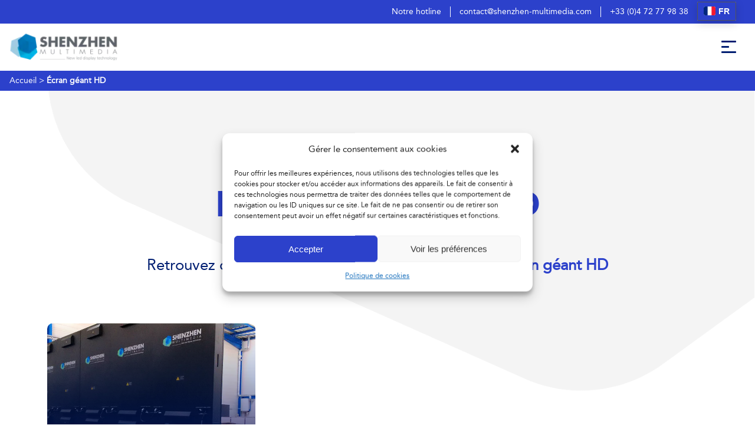

--- FILE ---
content_type: text/html; charset=UTF-8
request_url: https://www.shenzhen-multimedia.com/tag/ecran-geant-hd/
body_size: 12640
content:
<!doctype html>
<html lang="fr-FR" class="cbo-site">
	<head>
		<link rel="profile" href="http://gmpg.org/xfn/11">
		<title>Écran géant HD Archives - Shenzhen Multimedia</title>
		<meta charset="utf-8" />
		<meta http-equiv="X-UA-Compatible" content="IE=edge" />
		<meta name="viewport" content="width=device-width, initial-scale=1, user-scalable=yes" />
		<link rel="apple-touch-icon" sizes="57x57" href="https://www.shenzhen-multimedia.com/wp-content/themes/shenzhen/library/img/fav/apple-icon-57x57.png">
		<link rel="apple-touch-icon" sizes="60x60" href="https://www.shenzhen-multimedia.com/wp-content/themes/shenzhen/library/img/fav/apple-icon-60x60.png">
		<link rel="apple-touch-icon" sizes="72x72" href="https://www.shenzhen-multimedia.com/wp-content/themes/shenzhen/library/img/fav/apple-icon-72x72.png">
		<link rel="apple-touch-icon" sizes="76x76" href="https://www.shenzhen-multimedia.com/wp-content/themes/shenzhen/library/img/fav/apple-icon-76x76.png">
		<link rel="apple-touch-icon" sizes="114x114" href="https://www.shenzhen-multimedia.com/wp-content/themes/shenzhen/library/img/fav/apple-icon-114x114.png">
		<link rel="apple-touch-icon" sizes="120x120" href="https://www.shenzhen-multimedia.com/wp-content/themes/shenzhen/library/img/fav/apple-icon-120x120.png">
		<link rel="apple-touch-icon" sizes="144x144" href="https://www.shenzhen-multimedia.com/wp-content/themes/shenzhen/library/img/fav/apple-icon-144x144.png">
		<link rel="apple-touch-icon" sizes="152x152" href="https://www.shenzhen-multimedia.com/wp-content/themes/shenzhen/library/img/fav/apple-icon-152x152.png">
		<link rel="apple-touch-icon" sizes="180x180" href="https://www.shenzhen-multimedia.com/wp-content/themes/shenzhen/library/img/fav/apple-icon-180x180.png">
		<link rel="icon" type="image/png" sizes="192x192"  href="https://www.shenzhen-multimedia.com/wp-content/themes/shenzhen/library/img/fav/android-icon-192x192.png">
		<link rel="icon" type="image/png" sizes="32x32" href="https://www.shenzhen-multimedia.com/wp-content/themes/shenzhen/library/img/fav/favicon-32x32.png">
		<link rel="icon" type="image/png" sizes="96x96" href="https://www.shenzhen-multimedia.com/wp-content/themes/shenzhen/library/img/fav/favicon-96x96.png">
		<link rel="icon" type="image/png" sizes="16x16" href="https://www.shenzhen-multimedia.com/wp-content/themes/shenzhen/library/img/fav/favicon-16x16.png">
		<meta name='robots' content='index, follow, max-image-preview:large, max-snippet:-1, max-video-preview:-1' />

	<!-- This site is optimized with the Yoast SEO plugin v21.8.1 - https://yoast.com/wordpress/plugins/seo/ -->
	<link rel="canonical" href="https://www.shenzhen-multimedia.com/tag/ecran-geant-hd/" />
	<meta property="og:locale" content="fr_FR" />
	<meta property="og:type" content="article" />
	<meta property="og:title" content="Écran géant HD Archives - Shenzhen Multimedia" />
	<meta property="og:url" content="https://www.shenzhen-multimedia.com/tag/ecran-geant-hd/" />
	<meta property="og:site_name" content="Shenzhen Multimedia" />
	<script type="application/ld+json" class="yoast-schema-graph">{"@context":"https://schema.org","@graph":[{"@type":"CollectionPage","@id":"https://www.shenzhen-multimedia.com/tag/ecran-geant-hd/","url":"https://www.shenzhen-multimedia.com/tag/ecran-geant-hd/","name":"Écran géant HD Archives - Shenzhen Multimedia","isPartOf":{"@id":"https://www.shenzhen-multimedia.com/#website"},"primaryImageOfPage":{"@id":"https://www.shenzhen-multimedia.com/tag/ecran-geant-hd/#primaryimage"},"image":{"@id":"https://www.shenzhen-multimedia.com/tag/ecran-geant-hd/#primaryimage"},"thumbnailUrl":"https://www.shenzhen-multimedia.com/wp-content/uploads/2016/09/P_20160906_202842.jpg","breadcrumb":{"@id":"https://www.shenzhen-multimedia.com/tag/ecran-geant-hd/#breadcrumb"},"inLanguage":"fr-FR"},{"@type":"ImageObject","inLanguage":"fr-FR","@id":"https://www.shenzhen-multimedia.com/tag/ecran-geant-hd/#primaryimage","url":"https://www.shenzhen-multimedia.com/wp-content/uploads/2016/09/P_20160906_202842.jpg","contentUrl":"https://www.shenzhen-multimedia.com/wp-content/uploads/2016/09/P_20160906_202842.jpg","width":800,"height":600},{"@type":"BreadcrumbList","@id":"https://www.shenzhen-multimedia.com/tag/ecran-geant-hd/#breadcrumb","itemListElement":[{"@type":"ListItem","position":1,"name":"Accueil","item":"https://www.shenzhen-multimedia.com/"},{"@type":"ListItem","position":2,"name":"Écran géant HD"}]},{"@type":"WebSite","@id":"https://www.shenzhen-multimedia.com/#website","url":"https://www.shenzhen-multimedia.com/","name":"Shenzhen Multimedia","description":"Fabricant d&#039;écran LED géant, mur LED et mur d&#039;écran MicroLED","potentialAction":[{"@type":"SearchAction","target":{"@type":"EntryPoint","urlTemplate":"https://www.shenzhen-multimedia.com/?s={search_term_string}"},"query-input":"required name=search_term_string"}],"inLanguage":"fr-FR"}]}</script>
	<!-- / Yoast SEO plugin. -->


<link rel='dns-prefetch' href='//www.googletagmanager.com' />
<link rel="alternate" type="application/rss+xml" title="Shenzhen Multimedia &raquo; Flux" href="https://www.shenzhen-multimedia.com/feed/" />
<link rel="alternate" type="application/rss+xml" title="Shenzhen Multimedia &raquo; Flux des commentaires" href="https://www.shenzhen-multimedia.com/comments/feed/" />
<link rel="alternate" type="application/rss+xml" title="Shenzhen Multimedia &raquo; Flux de l’étiquette Écran géant HD" href="https://www.shenzhen-multimedia.com/tag/ecran-geant-hd/feed/" />
<link rel='stylesheet' id='classic-theme-styles-css' href='https://www.shenzhen-multimedia.com/wp-includes/css/classic-themes.min.css?ver=6.2.2' type='text/css' media='all' />
<style id='global-styles-inline-css' type='text/css'>
body{--wp--preset--color--black: #000000;--wp--preset--color--cyan-bluish-gray: #abb8c3;--wp--preset--color--white: #ffffff;--wp--preset--color--pale-pink: #f78da7;--wp--preset--color--vivid-red: #cf2e2e;--wp--preset--color--luminous-vivid-orange: #ff6900;--wp--preset--color--luminous-vivid-amber: #fcb900;--wp--preset--color--light-green-cyan: #7bdcb5;--wp--preset--color--vivid-green-cyan: #00d084;--wp--preset--color--pale-cyan-blue: #8ed1fc;--wp--preset--color--vivid-cyan-blue: #0693e3;--wp--preset--color--vivid-purple: #9b51e0;--wp--preset--gradient--vivid-cyan-blue-to-vivid-purple: linear-gradient(135deg,rgba(6,147,227,1) 0%,rgb(155,81,224) 100%);--wp--preset--gradient--light-green-cyan-to-vivid-green-cyan: linear-gradient(135deg,rgb(122,220,180) 0%,rgb(0,208,130) 100%);--wp--preset--gradient--luminous-vivid-amber-to-luminous-vivid-orange: linear-gradient(135deg,rgba(252,185,0,1) 0%,rgba(255,105,0,1) 100%);--wp--preset--gradient--luminous-vivid-orange-to-vivid-red: linear-gradient(135deg,rgba(255,105,0,1) 0%,rgb(207,46,46) 100%);--wp--preset--gradient--very-light-gray-to-cyan-bluish-gray: linear-gradient(135deg,rgb(238,238,238) 0%,rgb(169,184,195) 100%);--wp--preset--gradient--cool-to-warm-spectrum: linear-gradient(135deg,rgb(74,234,220) 0%,rgb(151,120,209) 20%,rgb(207,42,186) 40%,rgb(238,44,130) 60%,rgb(251,105,98) 80%,rgb(254,248,76) 100%);--wp--preset--gradient--blush-light-purple: linear-gradient(135deg,rgb(255,206,236) 0%,rgb(152,150,240) 100%);--wp--preset--gradient--blush-bordeaux: linear-gradient(135deg,rgb(254,205,165) 0%,rgb(254,45,45) 50%,rgb(107,0,62) 100%);--wp--preset--gradient--luminous-dusk: linear-gradient(135deg,rgb(255,203,112) 0%,rgb(199,81,192) 50%,rgb(65,88,208) 100%);--wp--preset--gradient--pale-ocean: linear-gradient(135deg,rgb(255,245,203) 0%,rgb(182,227,212) 50%,rgb(51,167,181) 100%);--wp--preset--gradient--electric-grass: linear-gradient(135deg,rgb(202,248,128) 0%,rgb(113,206,126) 100%);--wp--preset--gradient--midnight: linear-gradient(135deg,rgb(2,3,129) 0%,rgb(40,116,252) 100%);--wp--preset--duotone--dark-grayscale: url('#wp-duotone-dark-grayscale');--wp--preset--duotone--grayscale: url('#wp-duotone-grayscale');--wp--preset--duotone--purple-yellow: url('#wp-duotone-purple-yellow');--wp--preset--duotone--blue-red: url('#wp-duotone-blue-red');--wp--preset--duotone--midnight: url('#wp-duotone-midnight');--wp--preset--duotone--magenta-yellow: url('#wp-duotone-magenta-yellow');--wp--preset--duotone--purple-green: url('#wp-duotone-purple-green');--wp--preset--duotone--blue-orange: url('#wp-duotone-blue-orange');--wp--preset--font-size--small: 13px;--wp--preset--font-size--medium: 20px;--wp--preset--font-size--large: 36px;--wp--preset--font-size--x-large: 42px;--wp--preset--spacing--20: 0.44rem;--wp--preset--spacing--30: 0.67rem;--wp--preset--spacing--40: 1rem;--wp--preset--spacing--50: 1.5rem;--wp--preset--spacing--60: 2.25rem;--wp--preset--spacing--70: 3.38rem;--wp--preset--spacing--80: 5.06rem;--wp--preset--shadow--natural: 6px 6px 9px rgba(0, 0, 0, 0.2);--wp--preset--shadow--deep: 12px 12px 50px rgba(0, 0, 0, 0.4);--wp--preset--shadow--sharp: 6px 6px 0px rgba(0, 0, 0, 0.2);--wp--preset--shadow--outlined: 6px 6px 0px -3px rgba(255, 255, 255, 1), 6px 6px rgba(0, 0, 0, 1);--wp--preset--shadow--crisp: 6px 6px 0px rgba(0, 0, 0, 1);}:where(.is-layout-flex){gap: 0.5em;}body .is-layout-flow > .alignleft{float: left;margin-inline-start: 0;margin-inline-end: 2em;}body .is-layout-flow > .alignright{float: right;margin-inline-start: 2em;margin-inline-end: 0;}body .is-layout-flow > .aligncenter{margin-left: auto !important;margin-right: auto !important;}body .is-layout-constrained > .alignleft{float: left;margin-inline-start: 0;margin-inline-end: 2em;}body .is-layout-constrained > .alignright{float: right;margin-inline-start: 2em;margin-inline-end: 0;}body .is-layout-constrained > .aligncenter{margin-left: auto !important;margin-right: auto !important;}body .is-layout-constrained > :where(:not(.alignleft):not(.alignright):not(.alignfull)){max-width: var(--wp--style--global--content-size);margin-left: auto !important;margin-right: auto !important;}body .is-layout-constrained > .alignwide{max-width: var(--wp--style--global--wide-size);}body .is-layout-flex{display: flex;}body .is-layout-flex{flex-wrap: wrap;align-items: center;}body .is-layout-flex > *{margin: 0;}:where(.wp-block-columns.is-layout-flex){gap: 2em;}.has-black-color{color: var(--wp--preset--color--black) !important;}.has-cyan-bluish-gray-color{color: var(--wp--preset--color--cyan-bluish-gray) !important;}.has-white-color{color: var(--wp--preset--color--white) !important;}.has-pale-pink-color{color: var(--wp--preset--color--pale-pink) !important;}.has-vivid-red-color{color: var(--wp--preset--color--vivid-red) !important;}.has-luminous-vivid-orange-color{color: var(--wp--preset--color--luminous-vivid-orange) !important;}.has-luminous-vivid-amber-color{color: var(--wp--preset--color--luminous-vivid-amber) !important;}.has-light-green-cyan-color{color: var(--wp--preset--color--light-green-cyan) !important;}.has-vivid-green-cyan-color{color: var(--wp--preset--color--vivid-green-cyan) !important;}.has-pale-cyan-blue-color{color: var(--wp--preset--color--pale-cyan-blue) !important;}.has-vivid-cyan-blue-color{color: var(--wp--preset--color--vivid-cyan-blue) !important;}.has-vivid-purple-color{color: var(--wp--preset--color--vivid-purple) !important;}.has-black-background-color{background-color: var(--wp--preset--color--black) !important;}.has-cyan-bluish-gray-background-color{background-color: var(--wp--preset--color--cyan-bluish-gray) !important;}.has-white-background-color{background-color: var(--wp--preset--color--white) !important;}.has-pale-pink-background-color{background-color: var(--wp--preset--color--pale-pink) !important;}.has-vivid-red-background-color{background-color: var(--wp--preset--color--vivid-red) !important;}.has-luminous-vivid-orange-background-color{background-color: var(--wp--preset--color--luminous-vivid-orange) !important;}.has-luminous-vivid-amber-background-color{background-color: var(--wp--preset--color--luminous-vivid-amber) !important;}.has-light-green-cyan-background-color{background-color: var(--wp--preset--color--light-green-cyan) !important;}.has-vivid-green-cyan-background-color{background-color: var(--wp--preset--color--vivid-green-cyan) !important;}.has-pale-cyan-blue-background-color{background-color: var(--wp--preset--color--pale-cyan-blue) !important;}.has-vivid-cyan-blue-background-color{background-color: var(--wp--preset--color--vivid-cyan-blue) !important;}.has-vivid-purple-background-color{background-color: var(--wp--preset--color--vivid-purple) !important;}.has-black-border-color{border-color: var(--wp--preset--color--black) !important;}.has-cyan-bluish-gray-border-color{border-color: var(--wp--preset--color--cyan-bluish-gray) !important;}.has-white-border-color{border-color: var(--wp--preset--color--white) !important;}.has-pale-pink-border-color{border-color: var(--wp--preset--color--pale-pink) !important;}.has-vivid-red-border-color{border-color: var(--wp--preset--color--vivid-red) !important;}.has-luminous-vivid-orange-border-color{border-color: var(--wp--preset--color--luminous-vivid-orange) !important;}.has-luminous-vivid-amber-border-color{border-color: var(--wp--preset--color--luminous-vivid-amber) !important;}.has-light-green-cyan-border-color{border-color: var(--wp--preset--color--light-green-cyan) !important;}.has-vivid-green-cyan-border-color{border-color: var(--wp--preset--color--vivid-green-cyan) !important;}.has-pale-cyan-blue-border-color{border-color: var(--wp--preset--color--pale-cyan-blue) !important;}.has-vivid-cyan-blue-border-color{border-color: var(--wp--preset--color--vivid-cyan-blue) !important;}.has-vivid-purple-border-color{border-color: var(--wp--preset--color--vivid-purple) !important;}.has-vivid-cyan-blue-to-vivid-purple-gradient-background{background: var(--wp--preset--gradient--vivid-cyan-blue-to-vivid-purple) !important;}.has-light-green-cyan-to-vivid-green-cyan-gradient-background{background: var(--wp--preset--gradient--light-green-cyan-to-vivid-green-cyan) !important;}.has-luminous-vivid-amber-to-luminous-vivid-orange-gradient-background{background: var(--wp--preset--gradient--luminous-vivid-amber-to-luminous-vivid-orange) !important;}.has-luminous-vivid-orange-to-vivid-red-gradient-background{background: var(--wp--preset--gradient--luminous-vivid-orange-to-vivid-red) !important;}.has-very-light-gray-to-cyan-bluish-gray-gradient-background{background: var(--wp--preset--gradient--very-light-gray-to-cyan-bluish-gray) !important;}.has-cool-to-warm-spectrum-gradient-background{background: var(--wp--preset--gradient--cool-to-warm-spectrum) !important;}.has-blush-light-purple-gradient-background{background: var(--wp--preset--gradient--blush-light-purple) !important;}.has-blush-bordeaux-gradient-background{background: var(--wp--preset--gradient--blush-bordeaux) !important;}.has-luminous-dusk-gradient-background{background: var(--wp--preset--gradient--luminous-dusk) !important;}.has-pale-ocean-gradient-background{background: var(--wp--preset--gradient--pale-ocean) !important;}.has-electric-grass-gradient-background{background: var(--wp--preset--gradient--electric-grass) !important;}.has-midnight-gradient-background{background: var(--wp--preset--gradient--midnight) !important;}.has-small-font-size{font-size: var(--wp--preset--font-size--small) !important;}.has-medium-font-size{font-size: var(--wp--preset--font-size--medium) !important;}.has-large-font-size{font-size: var(--wp--preset--font-size--large) !important;}.has-x-large-font-size{font-size: var(--wp--preset--font-size--x-large) !important;}
.wp-block-navigation a:where(:not(.wp-element-button)){color: inherit;}
:where(.wp-block-columns.is-layout-flex){gap: 2em;}
.wp-block-pullquote{font-size: 1.5em;line-height: 1.6;}
</style>
<link rel='stylesheet' id='cmplz-general-css' href='https://www.shenzhen-multimedia.com/wp-content/plugins/complianz-gdpr/assets/css/cookieblocker.min.css?ver=1765902281' type='text/css' media='all' />
<style id='dominant-color-styles-inline-css' type='text/css'>
img[data-dominant-color]:not(.has-transparency) { background-color: var(--dominant-color); }
</style>
<link rel='stylesheet' id='bones-stylesheet-css' href='https://www.shenzhen-multimedia.com/wp-content/themes/shenzhen/library/css/style.css?ver=screen,print' type='text/css' media='all' />

<!-- Extrait Google Analytics ajouté par Site Kit -->
<script type='text/javascript' src='https://www.googletagmanager.com/gtag/js?id=G-VZMWQ0F22X' id='google_gtagjs-js' async></script>
<script type='text/javascript' id='google_gtagjs-js-after'>
window.dataLayer = window.dataLayer || [];function gtag(){dataLayer.push(arguments);}
gtag("js", new Date());
gtag("set", "developer_id.dZTNiMT", true);
gtag("config", "G-VZMWQ0F22X");
</script>

<!-- Arrêter l&#039;extrait Google Analytics ajouté par Site Kit -->
<link rel="https://api.w.org/" href="https://www.shenzhen-multimedia.com/wp-json/" /><link rel="alternate" type="application/json" href="https://www.shenzhen-multimedia.com/wp-json/wp/v2/tags/268" /><meta name="generator" content="Site Kit by Google 1.98.0" /><meta name="generator" content="Performance Lab 2.6.0; modules: images/webp-support, images/fetchpriority, images/dominant-color-images, images/webp-uploads">
			<style>.cmplz-hidden {
					display: none !important;
				}</style><link rel="icon" href="https://www.shenzhen-multimedia.com/wp-content/uploads/2017/01/cropped-Logo-Gris-SHM-marque-32x32.jpg" sizes="32x32" />
<link rel="icon" href="https://www.shenzhen-multimedia.com/wp-content/uploads/2017/01/cropped-Logo-Gris-SHM-marque-192x192.jpg" sizes="192x192" />
<link rel="apple-touch-icon" href="https://www.shenzhen-multimedia.com/wp-content/uploads/2017/01/cropped-Logo-Gris-SHM-marque-180x180.jpg" />
<meta name="msapplication-TileImage" content="https://www.shenzhen-multimedia.com/wp-content/uploads/2017/01/cropped-Logo-Gris-SHM-marque-270x270.jpg" />
	</head>
	<body data-cmplz=1 class="archive tag tag-ecran-geant-hd tag-268" itemscope itemtype="http://schema.org/WebPage">

		<div class="modale-container popin-hotline">
			<div class="modale-inner relative">
				<button type="button" class="button-close modale-close">
					<span class="top"></span>
					<span class="bottom"></span>
				</button>
				<div class="modale-pic cbo-picture-cover">
					<img src="https://www.shenzhen-multimedia.com/wp-content/themes/shenzhen/library/img/bg-popin-hotline-min.jpg" alt="Shenzhen Multimédia" loading="lazy" width="1024" height="683">
				</div>
				<div class="modale-content cbo-cms">
					<div class="content-inner">
						<span class="modale-title cbo-title">Contacter la hotline</span>
						<p>Vous souhaitez contacter notre service après vente ou vous avez un problème sur un produit ?</p>
<blockquote><p>Créez un ticket en précisant vos coordonnées et l&rsquo;objet de votre demande</p></blockquote>
<p>Vous souhaitez une assistance à la configuration ou à l&rsquo;utilisation ?</p>
<blockquote><p>Contactez notre support technique, nous traiterons votre demande dans les meilleurs délais</p></blockquote>
<p>&nbsp;</p>
						<a class="cbo-button" href="tel:0472779838">+33 (0)4 72 77 98 38</a>
						<a class="cbo-button" href="mailto:sav@shenzhen-multimedia.com">Ouvrir un ticket SAV</a>
					</div>
				</div>
			</div>
			<div class="cbo-overlay overlay-modale"></div>
		</div>

		<header class="bg-white" itemscope itemtype="http://schema.org/WPHeader">
			<div class="top-header bg-blue align-center flex justify-between">
				<span class="bt-hotline popin-button">Notre hotline</span>
				<a class="top-headerlink" href="mailto:contact@shenzhen-multimedia.com">contact@shenzhen-multimedia.com</a>
				<a class="top-headerlink" href="tel:+33 (0)4 72 77 98 38">+33 (0)4 72 77 98 38</a>
				<div class="gtranslate_wrapper" id="gt-wrapper-25825982"></div>				<!-- <ul class="languages-switcher flex align-center">
						<li class="lang-item lang-item-32 lang-item-fr current-lang lang-item-first"><a  lang="fr-FR" hreflang="fr-FR" href="https://www.shenzhen-multimedia.com/tag/ecran-geant-hd/"><img src="[data-uri]" alt="Français" width="16" height="11" style="width: 16px; height: 11px;" /></a></li>
	<li class="lang-item lang-item-29 lang-item-en no-translation"><a  lang="en-US" hreflang="en-US" href="https://www.shenzhen-multimedia.com/en/homepage/"><img src="[data-uri]" alt="English" width="16" height="11" style="width: 16px; height: 11px;" /></a></li>
				</ul> -->
			</div>
			<div class="header-bottom flex justify-between items-center">
				<a class="header-logo relative" title="Fabricant d&#039;écran LED géant, mur LED et mur d&#039;écran MicroLED" href="https://www.shenzhen-multimedia.com">
					<img src="https://www.shenzhen-multimedia.com/wp-content/themes/shenzhen/library/img/logo-shenzhen-multimedia.png" alt="Shenzhen Multimédia, fabrican d'écran géant LED" itemprop="logo" width="184" height="50">
				</a>

				<div class="bottom-right">
					<button type="button" class="burger-menu relative flex justify-center" aria-label="Ouvrir la navigation principale">
						<span class="top bg-darkblue"></span>
						<span class="middle bg-darkblue"></span>
						<span class="bottom bg-darkblue"></span>
					</button>
					<div class="gtranslate_wrapper" id="gt-wrapper-76166947"></div>				</div>

				<nav class="header-nav fullwidth" role="navigation"  itemscope="" itemtype="http://schema.org/SiteNavigationElement" aria-label="Navigation">
					<ul id="menu-main-menu" class=""><li id="menu-item-7375" class="menu-item menu-item-type-custom menu-item-object-custom menu-item-has-children menu-item-7375"><a href="#">Qui sommes nous ?</a>
<ul class="sub-menu">
	<li id="menu-item-6420" class="menu-item menu-item-type-post_type menu-item-object-page menu-item-6420"><a href="https://www.shenzhen-multimedia.com/nos-engagements/">Nos engagements</a></li>
	<li id="menu-item-6430" class="menu-item menu-item-type-post_type menu-item-object-page menu-item-6430"><a href="https://www.shenzhen-multimedia.com/nos-references/">Nos références</a></li>
	<li id="menu-item-7103" class="menu-item menu-item-type-post_type menu-item-object-page menu-item-7103"><a href="https://www.shenzhen-multimedia.com/nos-innovations/">Nos innovations</a></li>
	<li id="menu-item-7105" class="menu-item menu-item-type-post_type menu-item-object-page menu-item-7105"><a href="https://www.shenzhen-multimedia.com/la-garantie-constructeur/">La garantie constructeur</a></li>
	<li id="menu-item-6590" class="menu-item menu-item-type-post_type menu-item-object-page menu-item-6590"><a href="https://www.shenzhen-multimedia.com/nos-infrastructures/">Nos infrastructures</a></li>
	<li id="menu-item-6404" class="menu-item menu-item-type-custom menu-item-object-custom menu-item-has-children menu-item-6404"><a href="#">Le groupe SHM®</a>
	<ul class="sub-menu">
		<li id="menu-item-6405" class="menu-item menu-item-type-custom menu-item-object-custom menu-item-6405"><a target="_blank" rel="noopener" href="https://imeens.com/">Aller vers Imeens®</a></li>
		<li id="menu-item-6406" class="menu-item menu-item-type-custom menu-item-object-custom menu-item-6406"><a target="_blank" rel="noopener" href="https://shenzhen-energies-africa.com/">Aller vers Shenzhen Energies Africa</a></li>
	</ul>
</li>
</ul>
</li>
<li id="menu-item-6269" class="menu-item menu-item-type-custom menu-item-object-custom menu-item-has-children menu-item-6269"><a href="#">Nos métiers</a>
<ul class="sub-menu">
	<li id="menu-item-6272" class="menu-item menu-item-type-post_type menu-item-object-page menu-item-6272"><a href="https://www.shenzhen-multimedia.com/complexes-sportif/">Digitilisation de complexes sportifs</a></li>
	<li id="menu-item-6310" class="menu-item menu-item-type-post_type menu-item-object-page menu-item-6310"><a href="https://www.shenzhen-multimedia.com/plateau-tv/">Ecrans géants pour plateaux et studios TV</a></li>
	<li id="menu-item-6321" class="menu-item menu-item-type-post_type menu-item-object-page menu-item-6321"><a href="https://www.shenzhen-multimedia.com/salles-de-supervision-videosurveillance/">Salles de supervision / Vidéosurveillance</a></li>
	<li id="menu-item-6322" class="menu-item menu-item-type-post_type menu-item-object-page menu-item-6322"><a href="https://www.shenzhen-multimedia.com/communication-interieur/">Communication intérieure</a></li>
	<li id="menu-item-6320" class="menu-item menu-item-type-post_type menu-item-object-page menu-item-6320"><a href="https://www.shenzhen-multimedia.com/enseignes-dynamique/">Enseignes dynamiques</a></li>
	<li id="menu-item-6323" class="menu-item menu-item-type-post_type menu-item-object-page menu-item-6323"><a href="https://www.shenzhen-multimedia.com/projets-technique/">Projets techniques</a></li>
	<li id="menu-item-7377" class="menu-item menu-item-type-post_type menu-item-object-page menu-item-7377"><a href="https://www.shenzhen-multimedia.com/realisations/">Galerie photos</a></li>
</ul>
</li>
<li id="menu-item-7461" class="menu-item menu-item-type-post_type menu-item-object-page menu-item-has-children menu-item-7461"><a href="https://www.shenzhen-multimedia.com/nos-gammes-ecrans-geants-led/">Nos gammes d&rsquo;écrans</a>
<ul class="sub-menu">
	<li id="menu-item-7312" class="menu-item menu-item-type-post_type menu-item-object-page menu-item-7312"><a href="https://www.shenzhen-multimedia.com/ecran-geant-led-serie-sky-kb/">Écrans géants extérieurs | Série SKY-FB</a></li>
	<li id="menu-item-7308" class="menu-item menu-item-type-post_type menu-item-object-page menu-item-7308"><a href="https://www.shenzhen-multimedia.com/ecran-geant-led-serie-skyslim/">Écrans géants intérieurs | Série SKYSLIM</a></li>
	<li id="menu-item-7311" class="menu-item menu-item-type-post_type menu-item-object-page menu-item-7311"><a href="https://www.shenzhen-multimedia.com/serie-sky-s/">Écrans extérieurs haute résistance | Série SKY-S</a></li>
	<li id="menu-item-7309" class="menu-item menu-item-type-post_type menu-item-object-page menu-item-7309"><a href="https://www.shenzhen-multimedia.com/serie-skyclear/">Écrans transparents by Nexnovo® | Série SKYCLEAR</a></li>
	<li id="menu-item-7310" class="menu-item menu-item-type-post_type menu-item-object-page menu-item-7310"><a href="https://www.shenzhen-multimedia.com/serie-skysadium/">Écrans publicitaires bords de stade | Série SKYSTADIUM</a></li>
</ul>
</li>
<li id="menu-item-6227" class="menu-item menu-item-type-custom menu-item-object-custom menu-item-has-children menu-item-6227"><a href="#">Nos services</a>
<ul class="sub-menu">
	<li id="menu-item-7123" class="menu-item menu-item-type-post_type menu-item-object-page menu-item-7123"><a href="https://www.shenzhen-multimedia.com/conseils/">Conseils</a></li>
	<li id="menu-item-7126" class="menu-item menu-item-type-post_type menu-item-object-page menu-item-7126"><a href="https://www.shenzhen-multimedia.com/bureau-detude/">Bureau d’étude</a></li>
	<li id="menu-item-7129" class="menu-item menu-item-type-post_type menu-item-object-page menu-item-7129"><a href="https://www.shenzhen-multimedia.com/installation-mise-en-service/">Installation &#038; Mise en service</a></li>
	<li id="menu-item-7138" class="menu-item menu-item-type-post_type menu-item-object-page menu-item-7138"><a href="https://www.shenzhen-multimedia.com/surveillance/">Surveillance</a></li>
	<li id="menu-item-6226" class="menu-item menu-item-type-post_type menu-item-object-page menu-item-6226"><a href="https://www.shenzhen-multimedia.com/le-contrat-de-maintenance/">Le contrat de maintenance</a></li>
	<li id="menu-item-7729" class="menu-item menu-item-type-post_type menu-item-object-page menu-item-7729"><a href="https://www.shenzhen-multimedia.com/faq/">FAQ</a></li>
</ul>
</li>
<li id="menu-item-7630" class="menu-item menu-item-type-taxonomy menu-item-object-category menu-item-7630"><a href="https://www.shenzhen-multimedia.com/category/actualites/">Nos réalisations</a></li>
<li id="menu-item-6409" class="menu-item menu-item-type-post_type menu-item-object-page menu-item-6409"><a href="https://www.shenzhen-multimedia.com/nos-televiseurs-led/">Nos téléviseurs LED</a></li>
<li id="menu-item-6245" class="menu-item menu-item-type-post_type menu-item-object-page menu-item-6245"><a href="https://www.shenzhen-multimedia.com/shm-a-linternational/">Shenzhen à l’international</a></li>
<li id="menu-item-6208" class="menu-item menu-item-type-post_type menu-item-object-page menu-item-6208"><a href="https://www.shenzhen-multimedia.com/contact/">Nous contacter</a></li>
</ul>					<!-- <ul class="languages-switcher flex justify-center align-center">
							<li class="lang-item lang-item-32 lang-item-fr current-lang lang-item-first"><a  lang="fr-FR" hreflang="fr-FR" href="https://www.shenzhen-multimedia.com/tag/ecran-geant-hd/"><img src="[data-uri]" alt="Français" width="16" height="11" style="width: 16px; height: 11px;" /><span style="margin-left:0.3em;">Français</span></a></li>
	<li class="lang-item lang-item-29 lang-item-en no-translation"><a  lang="en-US" hreflang="en-US" href="https://www.shenzhen-multimedia.com/en/homepage/"><img src="[data-uri]" alt="English" width="16" height="11" style="width: 16px; height: 11px;" /><span style="margin-left:0.3em;">English</span></a></li>
					</ul> -->
				</nav>
			</div>
		</header>
		
		<main class="cbo-main" role="main">
			<div class="cbo-breadcrumb bg-blue">
				<p id="breadcrumbs"><span><span><a href="https://www.shenzhen-multimedia.com/">Accueil</a></span> &gt; <span class="breadcrumb_last" aria-current="page"><strong>Écran géant HD</strong></span></span></p>			</div>	<div class="cbo-page page-archive shape-background relative">
		<div class="container container--xsmall" data-aos="fade-up">
			<div class="cbo-intro cbo-cms align-center">
				<h1 class="cbo-maintitle cbo-title">Écran géant HD</h1>
				Retrouvez ci dessous la liste des articles liés au tag : <strong>Écran géant HD</strong>
			</div>
		</div>

		<div class="container">
			<div class="articles-list grid">
				<article id="post-4071" class="list-el relative border-medium post-4071 post type-post status-publish format-standard has-post-thumbnail hentry category-enseignes-dynamiques category-actualites tag-ecran-geant-exterieur tag-ecran-geant-hd" itemscope itemtype="http://schema.org/Article" data-aos="fade-up">
	<a href="https://www.shenzhen-multimedia.com/reception-et-programmation-des-ecrans-geants-a-led-shenzhen-multimedia/"  class="el-inner block fullheight" itemprop="url">
		<figure class="el-picture fullheight cbo-picture-cover">
			<img loading="lazy" fetchpriority="high" width="768" height="576" src="https://www.shenzhen-multimedia.com/wp-content/uploads/2016/09/P_20160906_202842.jpg" class="attachment-small size-small wp-post-image" alt="" decoding="async" srcset="https://www.shenzhen-multimedia.com/wp-content/uploads/2016/09/P_20160906_202842.jpg 800w, https://www.shenzhen-multimedia.com/wp-content/uploads/2016/09/P_20160906_202842-300x225.jpg 300w" sizes="(max-width: 768px) 100vw, 768px" />        </figure>
		<span class="el-content flex fullheight relative">
			<span class="el-infos flex items-center">
									<span class="el-lieu bg-white flex border-small items-center"><i class="icon icon--marker"></i>France</span>
								<time itemprop="dateCreated" datetime="7 septembre 2016">7 septembre 2016</time>
			</span>
			<span class="el-title global-title cbo-title" itemprop="name">
				Réception et programmation des écrans HD géants à LED			</span>
		</span>		
	</a>
</article>			</div>
					</div>
	</div>
			<div class="quick-contact bg-blue align-center flex justify-between">
				<span class="bt-hotline popin-button"><i class="icon icon--hotline"></i><span>Notre hotline</span></span>
				<a class="top-headerlink" href="mailto:contact@shenzhen-multimedia.com" aria-label="Nous écrire contact@shenzhen-multimedia.com">
					<i class="icon icon--mail"></i><span>contact@shenzhen-multimedia.com</span>
				</a>
				<a class="top-headerlink" href="tel:+33 (0)4 72 77 98 38" aria-label="Nous appeler +33 (0)4 72 77 98 38">
					<i class="icon icon--phone"></i><span>+33 (0)4 72 77 98 38</span>
				</a>
			</div>
		</div><!-- End main -->

		<footer>
			<div class="bg-turquoise">
				<div class="footer-top flex container container-nomargin">
					<div class="top-reseaux flex">
						<a href="https://www.facebook.com/shenzhenmultimedia/?fref=ts" target="_blank" aria-label="Facebook Shenzhen Multimédia"><i class="icon icon--facebook"></i></a>
						<a href="https://www.youtube.com/channel/UCo3umzXDi_9hjD8pbuDs9ZQ/videos" target="_blank" aria-label="Youtube Shenzhen Multimédia"><i class="icon icon--youtube"></i></a>
						<a href="https://twitter.com/SHENZHEN_Multi?lang=fr" target="_blank" aria-label="Twitter Shenzhen Multimédia"><i class="icon icon--twitter"></i></a>
					</div>
					<a class="cbo-button" href="tel:+33 (0)4 72 77 98 38"><i class="icon icon--phone"></i>+33 (0)4 72 77 98 38</a>
				</div>
			</div>

			<div class="bg-blue">
				<div class="footer-bottom container container-nomargin">
					<div class="footer-col cbo-cms">
						<span class="footer-title cbo-title">SHENZHEN MULTIMEDIA® SAS</span>
						<p>Parc d’activités du Favier<br />
133 Chemin de Beauversant &#8211; Bâtiment D<br />
69230 SAINT GENIS LAVAL &#8211; FRANCE</p>
<p><strong>Tél. :</strong> <a href="tel:0472779838">+33 (0)4 72 77 98 38</a><br />
<strong>Horaires :</strong> Du Lundi au Vendredi<br />
<strong>Email :</strong> <a href="mailto:contact@shenzhen-multimedia.com">contact@shenzhen-multimedia.com</a></p>
					</div>

					<div class="footer-col col-nav col-app">
						<span class="footer-title cbo-title">Domaines d’application</span>
						<nav role="navigation"  itemscope="" itemtype="http://schema.org/SiteNavigationElement">
							<ul id="menu-menu-applications" class=""><li id="menu-item-6334" class="menu-item menu-item-type-post_type menu-item-object-page menu-item-6334"><a href="https://www.shenzhen-multimedia.com/automobile/">Automobile</a></li>
<li id="menu-item-6335" class="menu-item menu-item-type-post_type menu-item-object-page menu-item-6335"><a href="https://www.shenzhen-multimedia.com/banque-finance/">Banque &#038; Finance</a></li>
<li id="menu-item-6336" class="menu-item menu-item-type-post_type menu-item-object-page menu-item-6336"><a href="https://www.shenzhen-multimedia.com/commerce-et-retail/">Commerce &#038; Retail</a></li>
<li id="menu-item-6337" class="menu-item menu-item-type-post_type menu-item-object-page menu-item-6337"><a href="https://www.shenzhen-multimedia.com/education/">Education</a></li>
<li id="menu-item-6338" class="menu-item menu-item-type-post_type menu-item-object-page menu-item-6338"><a href="https://www.shenzhen-multimedia.com/evenementiel/">Événementiel</a></li>
<li id="menu-item-6339" class="menu-item menu-item-type-post_type menu-item-object-page menu-item-6339"><a href="https://www.shenzhen-multimedia.com/hotellerie-restauration/">Hôtellerie &#038; Restauration</a></li>
<li id="menu-item-6340" class="menu-item menu-item-type-post_type menu-item-object-page menu-item-6340"><a href="https://www.shenzhen-multimedia.com/immobilier/">Immobilier</a></li>
<li id="menu-item-6341" class="menu-item menu-item-type-post_type menu-item-object-page menu-item-6341"><a href="https://www.shenzhen-multimedia.com/industrie/">Industrie</a></li>
<li id="menu-item-6342" class="menu-item menu-item-type-post_type menu-item-object-page menu-item-6342"><a href="https://www.shenzhen-multimedia.com/loisirs-sites-touristiques/">Loisirs &#038; Sites Touristiques</a></li>
<li id="menu-item-6343" class="menu-item menu-item-type-post_type menu-item-object-page menu-item-6343"><a href="https://www.shenzhen-multimedia.com/luxe-et-bien-etre/">Luxe &#038; Bien-être</a></li>
<li id="menu-item-6344" class="menu-item menu-item-type-post_type menu-item-object-page menu-item-6344"><a href="https://www.shenzhen-multimedia.com/sante/">Santé</a></li>
<li id="menu-item-6345" class="menu-item menu-item-type-post_type menu-item-object-page menu-item-6345"><a href="https://www.shenzhen-multimedia.com/surveillance-securite/">Surveillance &#038; Sécurité</a></li>
<li id="menu-item-6346" class="menu-item menu-item-type-post_type menu-item-object-page menu-item-6346"><a href="https://www.shenzhen-multimedia.com/transport/">Transport</a></li>
</ul>						</nav>
					</div>

					<div class="footer-col col-nav col-link">
						<span class="footer-title cbo-title">Liens utiles / Liens de Navigation</span>
						<nav class="nav-twocol" role="navigation"  itemscope="" itemtype="http://schema.org/SiteNavigationElement">
							<ul id="menu-menu-liens-utiles" class=""><li id="menu-item-7376" class="menu-item menu-item-type-post_type menu-item-object-page menu-item-7376"><a href="https://www.shenzhen-multimedia.com/a-propos/">À propos</a></li>
<li id="menu-item-7140" class="menu-item menu-item-type-custom menu-item-object-custom menu-item-7140"><a href="https://imeens.com/">Aller vers Imeens®</a></li>
<li id="menu-item-7322" class="menu-item menu-item-type-custom menu-item-object-custom menu-item-7322"><a href="https://shenzhen-energies-africa.com/">Allez vers Shenzhen énergie</a></li>
<li id="menu-item-6207" class="menu-item menu-item-type-post_type menu-item-object-page menu-item-6207"><a href="https://www.shenzhen-multimedia.com/faq/">FAQ</a></li>
<li id="menu-item-7141" class="menu-item menu-item-type-post_type menu-item-object-page menu-item-7141"><a href="https://www.shenzhen-multimedia.com/realisations/">Galerie réalisations</a></li>
<li id="menu-item-6073" class="menu-item menu-item-type-post_type menu-item-object-page menu-item-6073"><a href="https://www.shenzhen-multimedia.com/documentation-technique/">Documentation technique</a></li>
<li id="menu-item-7148" class="menu-item menu-item-type-post_type menu-item-object-ecrans menu-item-7148"><a href="https://www.shenzhen-multimedia.com/ecran/ecran-geant-led-affichage-dynamique-sh-01/">Ecran géant SH-01</a></li>
<li id="menu-item-7155" class="menu-item menu-item-type-post_type menu-item-object-ecrans menu-item-7155"><a href="https://www.shenzhen-multimedia.com/ecran/ecran-geant-led-affichage-dynamique-sh-09/">Ecran géant SH-09</a></li>
<li id="menu-item-7332" class="menu-item menu-item-type-custom menu-item-object-custom menu-item-7332"><a href="https://www.shenzhen-multimedia.com/ecrans/">Nos Gammes</a></li>
<li id="menu-item-7158" class="menu-item menu-item-type-post_type menu-item-object-ecrans menu-item-7158"><a href="https://www.shenzhen-multimedia.com/ecran/ecrans-geants-full-hd-pour-utilisation-interieure/">Ecrans géants Full HD</a></li>
<li id="menu-item-7161" class="menu-item menu-item-type-post_type menu-item-object-page menu-item-7161"><a href="https://www.shenzhen-multimedia.com/eleviseurs-shenzhen-smd-led-tv-2016/">Téléviseur SMD LED TV</a></li>
<li id="menu-item-8028" class="menu-item menu-item-type-post_type menu-item-object-page menu-item-8028"><a href="https://www.shenzhen-multimedia.com/ecran-geant-exterieur/">Écrans géants extérieurs</a></li>
<li id="menu-item-8159" class="menu-item menu-item-type-post_type menu-item-object-page menu-item-8159"><a href="https://www.shenzhen-multimedia.com/ecrans-geants-interieurs/">Ecrans géants intérieurs</a></li>
<li id="menu-item-7328" class="menu-item menu-item-type-taxonomy menu-item-object-ecrans_cat menu-item-7328"><a href="https://www.shenzhen-multimedia.com/ecrans/ecrans-geants-video/">Écrans géants vidéo</a></li>
</ul>						</nav>
					</div>
				</div>
			</div>
			<div class="footer-mentions align-center bg-blue">
				<div class="mentions-inner">
					<a href="https://www.shenzhen-multimedia.com/mentions-legales/">Mentions légales</a> - Copyright 2026 Shenzhen Multimédia
				</div>
			</div>
		</footer>
		
<!-- Consent Management powered by Complianz | GDPR/CCPA Cookie Consent https://wordpress.org/plugins/complianz-gdpr -->
<div id="cmplz-cookiebanner-container"><div class="cmplz-cookiebanner cmplz-hidden banner-1 bottom-right-view-preferences optin cmplz-center cmplz-categories-type-view-preferences" aria-modal="true" data-nosnippet="true" role="dialog" aria-live="polite" aria-labelledby="cmplz-header-1-optin" aria-describedby="cmplz-message-1-optin">
	<div class="cmplz-header">
		<div class="cmplz-logo"></div>
		<div class="cmplz-title" id="cmplz-header-1-optin">Gérer le consentement aux cookies</div>
		<div class="cmplz-close" tabindex="0" role="button" aria-label="Fermer la boîte de dialogue">
			<svg aria-hidden="true" focusable="false" data-prefix="fas" data-icon="times" class="svg-inline--fa fa-times fa-w-11" role="img" xmlns="http://www.w3.org/2000/svg" viewBox="0 0 352 512"><path fill="currentColor" d="M242.72 256l100.07-100.07c12.28-12.28 12.28-32.19 0-44.48l-22.24-22.24c-12.28-12.28-32.19-12.28-44.48 0L176 189.28 75.93 89.21c-12.28-12.28-32.19-12.28-44.48 0L9.21 111.45c-12.28 12.28-12.28 32.19 0 44.48L109.28 256 9.21 356.07c-12.28 12.28-12.28 32.19 0 44.48l22.24 22.24c12.28 12.28 32.2 12.28 44.48 0L176 322.72l100.07 100.07c12.28 12.28 32.2 12.28 44.48 0l22.24-22.24c12.28-12.28 12.28-32.19 0-44.48L242.72 256z"></path></svg>
		</div>
	</div>

	<div class="cmplz-divider cmplz-divider-header"></div>
	<div class="cmplz-body">
		<div class="cmplz-message" id="cmplz-message-1-optin">Pour offrir les meilleures expériences, nous utilisons des technologies telles que les cookies pour stocker et/ou accéder aux informations des appareils. Le fait de consentir à ces technologies nous permettra de traiter des données telles que le comportement de navigation ou les ID uniques sur ce site. Le fait de ne pas consentir ou de retirer son consentement peut avoir un effet négatif sur certaines caractéristiques et fonctions.</div>
		<!-- categories start -->
		<div class="cmplz-categories">
			<details class="cmplz-category cmplz-functional" >
				<summary>
						<span class="cmplz-category-header">
							<span class="cmplz-category-title">Fonctionnel</span>
							<span class='cmplz-always-active'>
								<span class="cmplz-banner-checkbox">
									<input type="checkbox"
										   id="cmplz-functional-optin"
										   data-category="cmplz_functional"
										   class="cmplz-consent-checkbox cmplz-functional"
										   size="40"
										   value="1"/>
									<label class="cmplz-label" for="cmplz-functional-optin"><span class="screen-reader-text">Fonctionnel</span></label>
								</span>
								Toujours activé							</span>
							<span class="cmplz-icon cmplz-open">
								<svg xmlns="http://www.w3.org/2000/svg" viewBox="0 0 448 512"  height="18" ><path d="M224 416c-8.188 0-16.38-3.125-22.62-9.375l-192-192c-12.5-12.5-12.5-32.75 0-45.25s32.75-12.5 45.25 0L224 338.8l169.4-169.4c12.5-12.5 32.75-12.5 45.25 0s12.5 32.75 0 45.25l-192 192C240.4 412.9 232.2 416 224 416z"/></svg>
							</span>
						</span>
				</summary>
				<div class="cmplz-description">
					<span class="cmplz-description-functional">Le stockage ou l’accès technique est strictement nécessaire dans la finalité d’intérêt légitime de permettre l’utilisation d’un service spécifique explicitement demandé par l’abonné ou l’utilisateur, ou dans le seul but d’effectuer la transmission d’une communication sur un réseau de communications électroniques.</span>
				</div>
			</details>

			<details class="cmplz-category cmplz-preferences" >
				<summary>
						<span class="cmplz-category-header">
							<span class="cmplz-category-title">Préférences</span>
							<span class="cmplz-banner-checkbox">
								<input type="checkbox"
									   id="cmplz-preferences-optin"
									   data-category="cmplz_preferences"
									   class="cmplz-consent-checkbox cmplz-preferences"
									   size="40"
									   value="1"/>
								<label class="cmplz-label" for="cmplz-preferences-optin"><span class="screen-reader-text">Préférences</span></label>
							</span>
							<span class="cmplz-icon cmplz-open">
								<svg xmlns="http://www.w3.org/2000/svg" viewBox="0 0 448 512"  height="18" ><path d="M224 416c-8.188 0-16.38-3.125-22.62-9.375l-192-192c-12.5-12.5-12.5-32.75 0-45.25s32.75-12.5 45.25 0L224 338.8l169.4-169.4c12.5-12.5 32.75-12.5 45.25 0s12.5 32.75 0 45.25l-192 192C240.4 412.9 232.2 416 224 416z"/></svg>
							</span>
						</span>
				</summary>
				<div class="cmplz-description">
					<span class="cmplz-description-preferences">L’accès ou le stockage technique est nécessaire dans la finalité d’intérêt légitime de stocker des préférences qui ne sont pas demandées par l’abonné ou l’internaute.</span>
				</div>
			</details>

			<details class="cmplz-category cmplz-statistics" >
				<summary>
						<span class="cmplz-category-header">
							<span class="cmplz-category-title">Statistiques</span>
							<span class="cmplz-banner-checkbox">
								<input type="checkbox"
									   id="cmplz-statistics-optin"
									   data-category="cmplz_statistics"
									   class="cmplz-consent-checkbox cmplz-statistics"
									   size="40"
									   value="1"/>
								<label class="cmplz-label" for="cmplz-statistics-optin"><span class="screen-reader-text">Statistiques</span></label>
							</span>
							<span class="cmplz-icon cmplz-open">
								<svg xmlns="http://www.w3.org/2000/svg" viewBox="0 0 448 512"  height="18" ><path d="M224 416c-8.188 0-16.38-3.125-22.62-9.375l-192-192c-12.5-12.5-12.5-32.75 0-45.25s32.75-12.5 45.25 0L224 338.8l169.4-169.4c12.5-12.5 32.75-12.5 45.25 0s12.5 32.75 0 45.25l-192 192C240.4 412.9 232.2 416 224 416z"/></svg>
							</span>
						</span>
				</summary>
				<div class="cmplz-description">
					<span class="cmplz-description-statistics">Le stockage ou l’accès technique qui est utilisé exclusivement à des fins statistiques.</span>
					<span class="cmplz-description-statistics-anonymous">Le stockage ou l’accès technique qui est utilisé exclusivement dans des finalités statistiques anonymes. En l’absence d’une assignation à comparaître, d’une conformité volontaire de la part de votre fournisseur d’accès à internet ou d’enregistrements supplémentaires provenant d’une tierce partie, les informations stockées ou extraites à cette seule fin ne peuvent généralement pas être utilisées pour vous identifier.</span>
				</div>
			</details>
			<details class="cmplz-category cmplz-marketing" >
				<summary>
						<span class="cmplz-category-header">
							<span class="cmplz-category-title">Marketing</span>
							<span class="cmplz-banner-checkbox">
								<input type="checkbox"
									   id="cmplz-marketing-optin"
									   data-category="cmplz_marketing"
									   class="cmplz-consent-checkbox cmplz-marketing"
									   size="40"
									   value="1"/>
								<label class="cmplz-label" for="cmplz-marketing-optin"><span class="screen-reader-text">Marketing</span></label>
							</span>
							<span class="cmplz-icon cmplz-open">
								<svg xmlns="http://www.w3.org/2000/svg" viewBox="0 0 448 512"  height="18" ><path d="M224 416c-8.188 0-16.38-3.125-22.62-9.375l-192-192c-12.5-12.5-12.5-32.75 0-45.25s32.75-12.5 45.25 0L224 338.8l169.4-169.4c12.5-12.5 32.75-12.5 45.25 0s12.5 32.75 0 45.25l-192 192C240.4 412.9 232.2 416 224 416z"/></svg>
							</span>
						</span>
				</summary>
				<div class="cmplz-description">
					<span class="cmplz-description-marketing">Le stockage ou l’accès technique est nécessaire pour créer des profils d’utilisateurs afin d’envoyer des publicités, ou pour suivre l’utilisateur sur un site web ou sur plusieurs sites web ayant des finalités marketing similaires.</span>
				</div>
			</details>
		</div><!-- categories end -->
			</div>

	<div class="cmplz-links cmplz-information">
		<ul>
			<li><a class="cmplz-link cmplz-manage-options cookie-statement" href="#" data-relative_url="#cmplz-manage-consent-container">Gérer les options</a></li>
			<li><a class="cmplz-link cmplz-manage-third-parties cookie-statement" href="#" data-relative_url="#cmplz-cookies-overview">Gérer les services</a></li>
			<li><a class="cmplz-link cmplz-manage-vendors tcf cookie-statement" href="#" data-relative_url="#cmplz-tcf-wrapper">Gérer {vendor_count} fournisseurs</a></li>
			<li><a class="cmplz-link cmplz-external cmplz-read-more-purposes tcf" target="_blank" rel="noopener noreferrer nofollow" href="https://cookiedatabase.org/tcf/purposes/" aria-label="En savoir plus sur les finalités de TCF de la base de données de cookies">En savoir plus sur ces finalités</a></li>
		</ul>
			</div>

	<div class="cmplz-divider cmplz-footer"></div>

	<div class="cmplz-buttons">
		<button class="cmplz-btn cmplz-accept">Accepter</button>
		<button class="cmplz-btn cmplz-deny">Refuser</button>
		<button class="cmplz-btn cmplz-view-preferences">Voir les préférences</button>
		<button class="cmplz-btn cmplz-save-preferences">Enregistrer les préférences</button>
		<a class="cmplz-btn cmplz-manage-options tcf cookie-statement" href="#" data-relative_url="#cmplz-manage-consent-container">Voir les préférences</a>
			</div>

	
	<div class="cmplz-documents cmplz-links">
		<ul>
			<li><a class="cmplz-link cookie-statement" href="#" data-relative_url="">{title}</a></li>
			<li><a class="cmplz-link privacy-statement" href="#" data-relative_url="">{title}</a></li>
			<li><a class="cmplz-link impressum" href="#" data-relative_url="">{title}</a></li>
		</ul>
			</div>
</div>
</div>
					<div id="cmplz-manage-consent" data-nosnippet="true"><button class="cmplz-btn cmplz-hidden cmplz-manage-consent manage-consent-1">Gérer le consentement</button>

</div><script type='text/javascript' src='https://www.shenzhen-multimedia.com/wp-content/plugins/contact-form-7/includes/swv/js/index.js?ver=5.8.7' id='swv-js'></script>
<script type='text/javascript' id='contact-form-7-js-extra'>
/* <![CDATA[ */
var wpcf7 = {"api":{"root":"https:\/\/www.shenzhen-multimedia.com\/wp-json\/","namespace":"contact-form-7\/v1"}};
/* ]]> */
</script>
<script type='text/javascript' defer="defer" src='https://www.shenzhen-multimedia.com/wp-content/plugins/contact-form-7/includes/js/index.js?ver=5.8.7' id='contact-form-7-js'></script>
<script type='text/javascript' id='wpil-frontend-script-js-extra'>
/* <![CDATA[ */
var wpilFrontend = {"ajaxUrl":"\/wp-admin\/admin-ajax.php","postId":"4071","postType":"post","openInternalInNewTab":"0","openExternalInNewTab":"0","disableClicks":"0","openLinksWithJS":"0","trackAllElementClicks":"0","clicksI18n":{"imageNoText":"Image in link: No Text","imageText":"Image Title: ","noText":"No Anchor Text Found"}};
/* ]]> */
</script>
<script type='text/javascript' src='https://www.shenzhen-multimedia.com/wp-content/plugins/link-whisper-premium/js/frontend.js?ver=1709297171' id='wpil-frontend-script-js'></script>
<script type='text/javascript' id='cmplz-cookiebanner-js-extra'>
/* <![CDATA[ */
var complianz = {"prefix":"cmplz_","user_banner_id":"1","set_cookies":[],"block_ajax_content":"","banner_version":"26","version":"7.4.4.2","store_consent":"","do_not_track_enabled":"","consenttype":"optin","region":"eu","geoip":"","dismiss_timeout":"","disable_cookiebanner":"","soft_cookiewall":"","dismiss_on_scroll":"","cookie_expiry":"365","url":"https:\/\/www.shenzhen-multimedia.com\/wp-json\/complianz\/v1\/","locale":"lang=fr&locale=fr_FR","set_cookies_on_root":"","cookie_domain":"","current_policy_id":"16","cookie_path":"\/","categories":{"statistics":"statistiques","marketing":"marketing"},"tcf_active":"","placeholdertext":"Cliquez pour accepter les cookies {category} et activer ce contenu","css_file":"https:\/\/www.shenzhen-multimedia.com\/wp-content\/uploads\/complianz\/css\/banner-{banner_id}-{type}.css?v=26","page_links":{"eu":{"cookie-statement":{"title":"Politique de cookies ","url":"https:\/\/www.shenzhen-multimedia.com\/politique-de-cookies-ue\/"}}},"tm_categories":"","forceEnableStats":"","preview":"","clean_cookies":"","aria_label":"Cliquez pour accepter les cookies {category} et activer ce contenu"};
/* ]]> */
</script>
<script defer type='text/javascript' src='https://www.shenzhen-multimedia.com/wp-content/plugins/complianz-gdpr/cookiebanner/js/complianz.min.js?ver=1765902282' id='cmplz-cookiebanner-js'></script>
<script type='text/javascript' id='gt_widget_script_25825982-js-before'>
window.gtranslateSettings = /* document.write */ window.gtranslateSettings || {};window.gtranslateSettings['25825982'] = {"default_language":"fr","languages":["en","fr","es"],"url_structure":"none","flag_style":"2d","wrapper_selector":"#gt-wrapper-25825982","alt_flags":[],"float_switcher_open_direction":"top","switcher_horizontal_position":"inline","flags_location":"\/wp-content\/plugins\/gtranslate\/flags\/"};
</script><script src="https://www.shenzhen-multimedia.com/wp-content/plugins/gtranslate/js/float.js?ver=6.2.2" data-no-optimize="1" data-no-minify="1" data-gt-orig-url="/tag/ecran-geant-hd/" data-gt-orig-domain="www.shenzhen-multimedia.com" data-gt-widget-id="25825982" defer></script><script type='text/javascript' id='gt_widget_script_76166947-js-before'>
window.gtranslateSettings = /* document.write */ window.gtranslateSettings || {};window.gtranslateSettings['76166947'] = {"default_language":"fr","languages":["en","fr","es"],"url_structure":"none","flag_style":"2d","wrapper_selector":"#gt-wrapper-76166947","alt_flags":[],"float_switcher_open_direction":"top","switcher_horizontal_position":"inline","flags_location":"\/wp-content\/plugins\/gtranslate\/flags\/"};
</script><script src="https://www.shenzhen-multimedia.com/wp-content/plugins/gtranslate/js/float.js?ver=6.2.2" data-no-optimize="1" data-no-minify="1" data-gt-orig-url="/tag/ecran-geant-hd/" data-gt-orig-domain="www.shenzhen-multimedia.com" data-gt-widget-id="76166947" defer></script>		<script defer="defer" src="https://www.shenzhen-multimedia.com/wp-content/themes/shenzhen/library/js/scripts.js"></script>
		<script type="text/plain" data-service="google-analytics" data-category="statistics">
			(function(i,s,o,g,r,a,m){i['GoogleAnalyticsObject']=r;i[r]=i[r]||function(){
			(i[r].q=i[r].q||[]).push(arguments)},i[r].l=1*new Date();a=s.createElement(o),
			m=s.getElementsByTagName(o)[0];
			a.async=1;a.src=g;m.parentNode.insertBefore(a,m)
			})(window,document,'script','//www.google-analytics.com/analytics.js','ga');
			// New Google Analytics code to set User ID.
			ga('create', 'UA-61931606-1', 'auto');
			ga('send', 'pageview');
		</script>
	</body>
</html>

--- FILE ---
content_type: text/css
request_url: https://www.shenzhen-multimedia.com/wp-content/themes/shenzhen/library/css/style.css?ver=screen,print
body_size: 14208
content:
@font-face{font-family:icons;src:url(../iconfont/icons.eot?04f9a91e62cd1a98f5e6f0bab7e59d58);src:url(../iconfont/icons.eot?04f9a91e62cd1a98f5e6f0bab7e59d58#iefix) format("embedded-opentype"),url(../iconfont/icons.woff?04f9a91e62cd1a98f5e6f0bab7e59d58) format("woff"),url(../iconfont/icons.ttf?04f9a91e62cd1a98f5e6f0bab7e59d58) format("truetype"),url(../iconfont/icons.svg?04f9a91e62cd1a98f5e6f0bab7e59d58#icons) format("svg");font-weight:400;font-style:normal}.icon{font-family:icons;display:inline-block;font-style:normal;speak:none;-webkit-font-smoothing:antialiased;font-size:1em;line-height:1em;vertical-align:baseline}.icon--arrow:before{content:"\f101"}.icon--check:before{content:"\f102"}.icon--date:before{content:"\f103"}.icon--facebook:before{content:"\f104"}.icon--hotline:before{content:"\f105"}.icon--mail:before{content:"\f106"}.icon--marker:before{content:"\f107"}.icon--more:before{content:"\f108"}.icon--pdf:before{content:"\f109"}.icon--phone:before{content:"\f10a"}.icon--play-button:before{content:"\f10b"}.icon--twitter:before{content:"\f10c"}.icon--upload:before{content:"\f10d"}.icon--warning:before{content:"\f10e"}.icon--youtube:before{content:"\f10f"}body,html{min-height:100%}body{font-family:avenir_lt_std55_roman,sans-serif;font-weight:400;width:100%;text-rendering:geometricPrecision;margin:0;font-size:1rem;line-height:1.5rem;color:#021f72}*{-webkit-box-sizing:border-box;box-sizing:border-box}:focus{outline:none}button{background:none;border:none}figure{margin:0}.relative{z-index:3;position:relative}.align-center{text-align:center}.fullheight{height:100%}.flex{display:-webkit-box;display:-ms-flexbox;display:flex;-ms-flex-wrap:wrap;flex-wrap:wrap}.grid{display:grid}.block{display:block}.items-center{-webkit-box-align:center;-ms-flex-align:center;align-items:center}.justify-between{-webkit-box-pack:justify;-ms-flex-pack:justify;justify-content:space-between}.justify-center{-webkit-box-pack:center;-ms-flex-pack:center;justify-content:center}button{cursor:pointer}.border-small{border-radius:5px}.border-medium{border-radius:10px}header{position:sticky;width:100%;top:0;z-index:8;-webkit-transition:all .5s;-o-transition:.5s all;transition:all .5s;font-family:avenir_lt_std55_roman,sans-serif;-webkit-box-shadow:0 0 42px rgba(27,46,122,0);box-shadow:0 0 42px rgba(27,46,122,0)}header.header-scroll{-webkit-box-shadow:0 0 42px rgba(27,46,122,.1);box-shadow:0 0 42px rgba(27,46,122,.1)}header .bottom-right{display:-webkit-box;display:-ms-flexbox;display:flex;-webkit-box-align:center;-ms-flex-align:center;align-items:center}header .gt_float_switcher .gt-selected{background-color:#fff;border:1px solid;padding:5px 10px}header .gt_float_switcher-arrow{display:none!important}header .gt-lang-code{font-size:14px;top:0!important}header .gt_float_switcher img{width:20px}header .gt_options{position:absolute!important;background:#fff;top:53px;right:0}header .gt_options a{color:#2c41cb;display:-webkit-box;display:-ms-flexbox;display:flex;font-size:14px}header .gt_float_switcher .gt-selected .gt-current-lang{padding:0;color:#2c41cb;display:-webkit-box;display:-ms-flexbox;display:flex;-webkit-box-align:center;-ms-flex-align:center;align-items:center}header a{-webkit-transition:.5s cubic-bezier(.215,.6,.27,.995);-o-transition:.5s cubic-bezier(.215,.6,.27,.995);transition:.5s cubic-bezier(.215,.6,.27,.995)}header .top-header{display:none}header .header-bottom{padding:.938rem 1rem}header .header-bottom .header-logo{display:table;z-index:9}header .header-bottom .header-logo img{display:block}header .header-bottom .burger-menu{width:1.5625rem;height:1.5625rem;position:relative;z-index:7;right:1rem}header .header-bottom .burger-menu .bottom,header .header-bottom .burger-menu .middle,header .header-bottom .burger-menu .top{height:3px;border-radius:99rem;width:100%;left:0;position:absolute;-webkit-transition:all .3s;-o-transition:all .3s;transition:all .3s}header .header-bottom .burger-menu .middle{top:10px;width:50%}header .header-bottom .burger-menu .bottom{top:19px}header .header-bottom .burger-menu.burger-menu-cross .bottom,header .header-bottom .burger-menu.burger-menu-cross .top{top:10px;-webkit-transform-origin:50% 50% 0;-ms-transform-origin:50% 50% 0;transform-origin:50% 50% 0}header .header-bottom .burger-menu.burger-menu-cross .top{-webkit-transform:rotate(45deg);transform:rotate(45deg)}header .header-bottom .burger-menu.burger-menu-cross .middle{opacity:0}header .header-bottom .burger-menu.burger-menu-cross .bottom{-webkit-transform:rotate(-45deg);transform:rotate(-45deg)}header .header-bottom .header-nav{display:-webkit-box;display:-ms-flexbox;display:flex;-webkit-box-orient:vertical;-webkit-box-direction:normal;-ms-flex-direction:column;flex-direction:column;-webkit-box-pack:justify;-ms-flex-pack:justify;justify-content:space-between;padding:6.5rem 1rem 1rem;overflow-y:auto;position:fixed;top:0;left:0;height:100%;width:100%;z-index:6;background-color:#f4f4f4;-webkit-transform:translateX(-110%);-ms-transform:translateX(-110%);transform:translateX(-110%);-webkit-transition:all .8s cubic-bezier(.85,0,.15,1) 0s;-o-transition:all .8s cubic-bezier(.85,0,.15,1) 0s;transition:all .8s cubic-bezier(.85,0,.15,1) 0s}header .header-bottom .header-nav.responsive-menu-open{-webkit-transform:translateX(0);-ms-transform:translateX(0);transform:translateX(0)}header .header-bottom .header-nav .languages-switcher{text-transform:uppercase}header .header-bottom .header-nav .languages-switcher li{width:50%;padding:0;margin:0}header .header-bottom .header-nav .languages-switcher li.current-lang{font-weight:700}header .header-bottom .header-nav .languages-switcher li:nth-child(2n){border-left:1px solid #021f72}header .header-bottom .header-nav ul{padding-top:4rem}header .header-bottom .header-nav ul li{position:relative;margin:1rem 0;padding:0 2rem 0 0;display:-webkit-box;display:-ms-flexbox;display:flex;-webkit-box-align:center;-ms-flex-align:center;align-items:center;-ms-flex-wrap:wrap;flex-wrap:wrap}header .header-bottom .header-nav ul li a{width:100%;color:#021f72;position:relative;padding:.25rem}header .header-bottom .header-nav ul li.menu-item-has-children:after{content:"\f101";font-family:icons;position:absolute;right:0;top:4px;-webkit-transform:rotate(0deg);-ms-transform:rotate(0deg);transform:rotate(0deg);-webkit-transition:.4s ease-in-out;-o-transition:.4s ease-in-out;transition:.4s ease-in-out}header .header-bottom .header-nav ul li.menu-item-has-children.link-open:after{-webkit-transform:rotate(90deg);-ms-transform:rotate(90deg);transform:rotate(90deg);top:0}header .header-bottom .header-nav ul li.menu-item-has-children .sub-menu{opacity:0;visibility:hidden;padding:0 1.5rem;height:0}header .header-bottom .header-nav ul li.menu-item-has-children .sub-menu li{-webkit-transform:translateX(-1rem);-ms-transform:translateX(-1rem);transform:translateX(-1rem);opacity:0;-webkit-transition:.4s cubic-bezier(.165,.84,.44,1) .3s;-o-transition:.4s cubic-bezier(.165,.84,.44,1) .3s;transition:.4s cubic-bezier(.165,.84,.44,1) .3s}header .header-bottom .header-nav ul li.menu-item-has-children .sub-menu li a{width:100%}header .header-bottom .header-nav ul li.menu-item-has-children .sub-menu.sub-menu_open{opacity:.7;visibility:visible;height:auto}header .header-bottom .header-nav ul li.menu-item-has-children .sub-menu.sub-menu_open li{opacity:1;-webkit-transform:translateX(0);-ms-transform:translateX(0);transform:translateX(0)}@media (min-width:768px){header .header-bottom .gtranslate_wrapper{display:none}header .header-bottom .gt_options{top:31px}header .gt_float_switcher .gt-selected{background-color:#2c41cb}header .gt_float_switcher .gt-selected .gt-current-lang{color:#fff}header .top-header{display:block;height:2.5rem;padding:0 2rem;display:-webkit-box;display:-ms-flexbox;display:flex;-webkit-box-align:center;-ms-flex-align:center;align-items:center;-webkit-box-pack:end;-ms-flex-pack:end;justify-content:flex-end;font-size:.875rem;line-height:.875rem}header .top-header .bt-hotline{padding-right:.938rem;cursor:pointer;-webkit-transition:.5s cubic-bezier(.215,.6,.27,.995);-o-transition:.5s cubic-bezier(.215,.6,.27,.995);transition:.5s cubic-bezier(.215,.6,.27,.995)}header .top-header .bt-hotline:hover{color:#01a5e1}header .top-header a{color:#fff}header .top-header a.top-headerlink{border-left:1px solid #fff;padding:.1rem .938rem}header .top-header a:hover{color:#01a5e1}header .top-header .languages-switcher{border-left:1px solid #fff;padding-left:.938rem}header .top-header .languages-switcher li{padding:0 .625rem 0 0}header .top-header .languages-switcher li:last-child{padding:0}}@media (min-width:1440px){header .header-bottom{padding:0 1rem;height:5.625rem}header .header-bottom .burger-menu{display:none}header .header-bottom .header-nav{background-color:transparent;position:relative;overflow:visible;-webkit-transform:translate(0);-ms-transform:translate(0);transform:translate(0);padding:0;-webkit-box-orient:inherit;-webkit-box-direction:inherit;-ms-flex-direction:inherit;flex-direction:inherit;width:auto;-webkit-transition:all .5s;-o-transition:.5s all;transition:all .5s}header .header-bottom .header-nav .languages-switcher{display:none}header .header-bottom .header-nav ul{display:-webkit-box;display:-ms-flexbox;display:flex;-webkit-box-align:center;-ms-flex-align:center;align-items:center;padding:0}header .header-bottom .header-nav ul li{height:100%;padding:1.25rem 0;margin:0}header .header-bottom .header-nav ul li a{font-size:15px;padding:0 .75rem;height:100%;display:-webkit-box;display:-ms-flexbox;display:flex;-webkit-box-align:center;-ms-flex-align:center;align-items:center;z-index:3;border-radius:.313em;-webkit-box-shadow:0 0 42px rgba(27,46,122,0);box-shadow:0 0 42px rgba(27,46,122,0);-webkit-transition:all .5s;-o-transition:.5s all;transition:all .5s}header .header-bottom .header-nav ul li.current_page_item a,header .header-bottom .header-nav ul li:hover a{color:#01a5e1;-webkit-box-shadow:0 0 42px rgba(27,46,122,.1);box-shadow:0 0 42px rgba(27,46,122,.1)}header .header-bottom .header-nav ul li.menu-item-has-children:after{top:inherit;font-size:8px;right:3px}header .header-bottom .header-nav ul li.menu-item-has-children .sub-menu{background:#fff;border-radius:.313em;position:absolute;top:calc(100% - 20px);left:0;-webkit-box-shadow:0 0 42px rgba(27,46,122,.1);box-shadow:0 0 42px rgba(27,46,122,.1);-webkit-box-orient:vertical;-webkit-box-direction:normal;-ms-flex-direction:column;flex-direction:column;height:-webkit-fit-content;height:-moz-fit-content;height:fit-content;width:280px;height:auto;padding:1.5rem;-webkit-transition:all .5s;-o-transition:.5s all;transition:all .5s}header .header-bottom .header-nav ul li.menu-item-has-children .sub-menu li{width:100%;padding:0}header .header-bottom .header-nav ul li.menu-item-has-children .sub-menu li:after{top:15px;z-index:4}header .header-bottom .header-nav ul li.menu-item-has-children .sub-menu li a{color:#2c41cb;-webkit-box-shadow:0 0 42px rgba(27,46,122,0);box-shadow:0 0 42px rgba(27,46,122,0);padding:15px}header .header-bottom .header-nav ul li.menu-item-has-children .sub-menu li a:hover{background:#f4f4f4}header .header-bottom .header-nav ul li.menu-item-has-children .sub-menu .sub-menu{-webkit-box-shadow:0 0 0 0;box-shadow:0 0 0 0;background:none;position:relative;padding:0;display:none}header .header-bottom .header-nav ul li.menu-item-has-children .sub-menu .sub-menu.sub-menu_open{display:block}header .header-bottom .header-nav ul li.menu-item-has-children:hover:after{-webkit-transform:rotate(90deg);-ms-transform:rotate(90deg);transform:rotate(90deg)}header .header-bottom .header-nav ul li.menu-item-has-children:hover .sub-menu{visibility:visible;opacity:1}header .header-bottom .header-nav ul li.menu-item-has-children:hover .sub-menu li{-webkit-transform:translateX(0);-ms-transform:translateX(0);transform:translateX(0);opacity:1}}@media (min-width:1596px){header .header-bottom .header-nav ul li a{padding:0 1.375rem}}footer .footer-top{padding-top:1.25rem;padding-bottom:1.25rem}footer .footer-top,footer .footer-top .top-reseaux{-webkit-box-pack:center;-ms-flex-pack:center;justify-content:center}footer .footer-top .top-reseaux{width:100%;margin-bottom:1rem}footer .footer-top .top-reseaux a{margin:0 .625rem;display:block}footer .footer-top .top-reseaux a i{color:#fff;opacity:.5}footer .footer-top .cbo-button{-webkit-box-shadow:0 0 0 2px #fff inset;box-shadow:inset 0 0 0 2px #fff;background-color:#01a5e1}footer .footer-top .cbo-button i{margin-right:1rem}footer .footer-bottom{padding-top:2rem;padding-bottom:2rem}footer .footer-bottom .footer-col{margin-bottom:2.5rem}footer .footer-bottom .footer-col strong{color:#fff}footer .footer-bottom .footer-col .footer-title{color:#fff;margin-bottom:1.25rem}footer .footer-bottom .footer-col nav ul{padding:0 0 0 1rem}footer .footer-bottom .footer-col nav ul li{list-style-type:disc;opacity:.5}footer .footer-bottom .footer-col nav ul li a{color:#fff;-webkit-transition:all .4s;-o-transition:all .4s;transition:all .4s}footer .footer-bottom .footer-col nav ul li a:hover{color:#01a5e1}footer .footer-mentions{padding-bottom:2rem;font-size:.75rem}footer .footer-mentions .mentions-inner{opacity:.5}footer .footer-mentions .mentions-inner a{color:#fff}@media (min-width:768px){footer .footer-top{-webkit-box-pack:justify;-ms-flex-pack:justify;justify-content:space-between;-webkit-box-align:center;-ms-flex-align:center;align-items:center}footer .footer-top .top-reseaux{width:auto;margin-bottom:0}footer .footer-top .top-reseaux a{margin:0 1.25rem 0 0}footer .footer-bottom{display:-webkit-box;display:-ms-flexbox;display:flex;-ms-flex-wrap:wrap;flex-wrap:wrap}footer .footer-bottom .footer-col{width:100%}footer .footer-bottom .footer-col.col-nav{margin-bottom:0}footer .footer-bottom .footer-col.col-nav.col-app{width:30%}footer .footer-bottom .footer-col.col-nav.col-link{width:70%;padding-left:1rem}footer .footer-bottom .footer-col.col-nav nav.nav-twocol ul{-webkit-column-count:2;-moz-column-count:2;column-count:2;gap:.938rem}}@media (min-width:1280px){footer .footer-bottom{padding-top:5rem;padding-bottom:5rem}footer .footer-bottom .footer-col{width:30%;margin:0}footer .footer-bottom .footer-col.col-nav.col-app{width:20%}footer .footer-bottom .footer-col.col-nav.col-link{width:50%}}.page-single .cbo-articlehero .articlehero-inner .articlehero-picture .picture-inner{overflow:hidden;padding-bottom:50%}.page-single .cbo-intro .el-infos .el-lieu{color:#fff}.page-single .cbo-intro .el-infos time{color:#2c41cb}.page-single #cbo-section-1 .container{margin-top:0}@media (min-width:1024px){.page-single{background:url(../img/bg-shape-single.svg) no-repeat left 50%}}.page-singleproduct .product-hero .hero-inner{-webkit-box-orient:vertical;-webkit-box-direction:reverse;-ms-flex-direction:column-reverse;flex-direction:column-reverse;overflow:hidden}.page-singleproduct .product-hero .hero-inner .hero-galery{width:100%}.page-singleproduct .product-hero .hero-inner .hero-galery .cbo-picture-cover{padding-bottom:85%}.page-singleproduct .product-hero .hero-inner .hero-galery .cbo-picture-cover .lightbox{display:block;width:100%;height:100%;position:absolute;top:0;left:0}.page-singleproduct .product-hero .hero-inner .hero-galery .galery-thumbnails .slick-list{padding:0!important;overflow:hidden}.page-singleproduct .product-hero .hero-inner .hero-galery .galery-thumbnails .slick-list .slick-track{gap:0 .5rem;-webkit-transform:inherit!important;-ms-transform:inherit!important;transform:inherit!important}.page-singleproduct .product-hero .hero-inner .hero-galery .galery-thumbnails .slick-list .slick-track .slick-slide .cbo-picture-cover{-webkit-filter:grayscale(100%);filter:grayscale(100%)}.page-singleproduct .product-hero .hero-inner .hero-galery .galery-thumbnails .slick-list .slick-track .slick-slide.slick-current .cbo-picture-cover{-webkit-filter:grayscale(0);filter:grayscale(0)}.page-singleproduct .product-hero .hero-inner .hero-content{width:100%;padding:0 0 1rem}.page-singleproduct .product-hero .hero-inner .hero-content .hero-price{border-top:2px solid;border-bottom:2px solid;padding:.5rem 0;margin-top:1.875rem;margin-bottom:1.875rem;font-family:avenir_lt_std95_black,sans-serif}.page-singleproduct .product-hero .hero-inner .hero-content .buttons-container .cbo-button{width:100%;margin-bottom:1rem}.page-singleproduct .cbo-accordion .list-el .accordion-inner{-webkit-column-count:3;-moz-column-count:3;column-count:3}.page-singleproduct .cbo-accordion .list-el .accordion-inner ul{margin:0}.page-singleproduct .cbo-accordion .list-el .accordion-inner ul li{padding:0 0 0 1.75rem;margin:0 0 .625rem}@media (min-width:1024px){.page-singleproduct .product-hero .hero-inner{-webkit-box-orient:inherit;-webkit-box-direction:inherit;-ms-flex-direction:inherit;flex-direction:inherit}.page-singleproduct .product-hero .hero-inner .hero-galery{width:50%}.page-singleproduct .product-hero .hero-inner .hero-content{width:50%;padding:0 0 0 5%}.page-singleproduct .cbo-textpicture{overflow:hidden}.page-singleproduct .cbo-textpicture.bg-grey{margin-top:5rem;margin-bottom:5rem}.page-singleproduct .cbo-textpicture .textpicture-inner{min-height:600px;-webkit-box-align:center;-ms-flex-align:center;align-items:center}.page-singleproduct .cbo-textpicture .textpicture-inner .textpicture-content{width:41.6666666667%;margin:0 auto 0 0}.page-singleproduct .cbo-textpicture .textpicture-inner .textpicture-picture{position:absolute;left:50%;top:0;width:50vw;height:100%;margin:0}.page-singleproduct .cbo-textpicture .textpicture-inner .textpicture-picture .picture-inner{padding-bottom:0;height:100%}.page-singleproduct .cbo-textpicture .cbo-background{top:0;height:100%}}@media (min-width:1280px){.page-singleproduct .product-hero .hero-inner .hero-content{padding:0 0 0 10%}.page-singleproduct .product-hero .hero-inner .hero-content .txpic-title{font-size:2rem;line-height:2rem}}.cbo-blocs .blocs-inner .blocs-list{margin:0 0 3.875rem;gap:1rem 0}.cbo-blocs .blocs-inner .blocs-list .list-el{padding:1.563rem;border-left:5px solid #2c41cb}.cbo-blocs .blocs-inner .blocs-list .list-el .blocs-pic{max-width:2.5rem;max-height:2.5rem;margin-right:1.25rem}.cbo-blocs .blocs-inner .blocs-list .list-el .blocs-content .blocs-title{font-family:avenir_lt_std95_black,sans-serif;color:#2c41cb;margin-bottom:.75rem}@media (min-width:768px){.cbo-blocs .blocs-inner .blocs-list{grid-template-columns:repeat(2,minmax(0,1fr));gap:1.875rem}.cbo-blocs .blocs-inner .blocs-list .list-el{-ms-flex-wrap:nowrap;flex-wrap:nowrap}}@media (min-width:1024px){.cbo-blocs .blocs-inner .blocs-list{margin:0 0 5rem}}@media (min-width:1280px){.cbo-blocs .blocs-inner .blocs-list{grid-template-columns:repeat(3,minmax(0,1fr))}}.cbo-contact .contact-inner .contact-form{padding:2rem 1rem;width:100%;margin-top:3.875rem;font-family:avenir_lt_std95_black,sans-serif}@media (min-width:1024px){.cbo-contact .contact-inner .contact-desc{width:48%}.cbo-contact .contact-inner .contact-form{width:48%;margin:0;padding:3.5rem 2.125rem;-webkit-box-shadow:0 0 10px rgba(0,0,0,.2);box-shadow:0 0 10px rgba(0,0,0,.2)}.cbo-contact .contact-inner .contact-form:before{content:"";background:url(../img/form-plant.svg) no-repeat;position:absolute;bottom:-1.875rem;left:-5.125rem;width:8.688rem;height:12.438rem;z-index:2}}@media (min-width:1280px){.cbo-contact .contact-inner .contact-form form{display:-webkit-box;display:-ms-flexbox;display:flex;-ms-flex-wrap:wrap;flex-wrap:wrap;-webkit-box-pack:justify;-ms-flex-pack:justify;justify-content:space-between;width:100%}.cbo-contact .contact-inner .contact-form form p{width:48%}.cbo-contact .contact-inner .contact-form form p.cbo-fullwidth{width:100%}}.cbo-cta .cta-inner .cta-list{gap:1rem}.cbo-cta .cta-inner .cta-list .list-el{overflow:hidden}.cbo-cta .cta-inner .cta-list .list-el:after{content:"";background:-webkit-gradient(linear,left top,left bottom,from(transparent),to(rgba(0,0,0,.5)));background:-o-linear-gradient(top,transparent 0,rgba(0,0,0,.5) 100%);background:linear-gradient(180deg,transparent,rgba(0,0,0,.5));position:absolute;bottom:0;left:0;top:0;right:0;z-index:-1}.cbo-cta .cta-inner .cta-list .list-el .el-inner{padding:10.375rem 1.25rem 1.25rem;-webkit-box-align:end;-ms-flex-align:end;align-items:end}.cbo-cta .cta-inner .cta-list .list-el .el-inner,.cbo-cta .cta-inner .cta-list .list-el .el-inner .el-picture{height:100%;-webkit-transition:.5s cubic-bezier(.215,.6,.27,.995);-o-transition:.5s cubic-bezier(.215,.6,.27,.995);transition:.5s cubic-bezier(.215,.6,.27,.995)}.cbo-cta .cta-inner .cta-list .list-el .el-inner .el-picture{left:0;position:absolute;top:0;width:100%;z-index:-1}.cbo-cta .cta-inner .cta-list .list-el .el-inner .el-content .content-surtitre{color:#01a5e1;text-transform:uppercase;font-weight:700;margin-bottom:.5rem;display:block}.cbo-cta .cta-inner .cta-list .list-el .el-inner .el-content .cbo-title-2{-webkit-transition:.5s cubic-bezier(.215,.6,.27,.995);-o-transition:.5s cubic-bezier(.215,.6,.27,.995);transition:.5s cubic-bezier(.215,.6,.27,.995);color:#fff;margin-bottom:1rem}@media (min-width:768px){.cbo-cta .cta-inner .cta-list{grid-template-columns:repeat(2,minmax(0,1fr))}}@media (min-width:1024px){.cbo-cta .cta-inner .cta-list .list-el{gap:1.875rem}.cbo-cta .cta-inner .cta-list .list-el .el-inner{padding:15rem 1.25rem 1.25rem}.cbo-cta .cta-inner .cta-list .list-el:hover .el-inner{padding:13rem 1.25rem 3.25rem}.cbo-cta .cta-inner .cta-list .list-el:hover .el-inner .el-picture{-webkit-transform:scale(1.2);-ms-transform:scale(1.2);transform:scale(1.2)}.cbo-cta .cta-inner .cta-list .list-el:hover .el-inner .el-content .cbo-title-2{color:#01a5e1}}.cbo-download .download-inner .download-list{margin:0 0 3.875rem;gap:1rem 0}.cbo-download .download-inner .download-list .list-el{padding:1.563rem;margin:0 auto;max-width:20.75rem;min-width:20.75rem;text-align:center;-webkit-box-orient:vertical;-webkit-box-direction:reverse;-ms-flex-direction:column-reverse;flex-direction:column-reverse}.cbo-download .download-inner .download-list .list-el i{font-size:2.5rem;color:#2c41cb;margin-bottom:.938rem}@media (min-width:768px){.cbo-download .download-inner .download-list{grid-template-columns:repeat(2,minmax(0,1fr));gap:1.875rem}.cbo-download .download-inner .download-list .list-el{max-width:inherit;min-width:inherit;width:100%;text-align:left;-webkit-box-orient:inherit;-webkit-box-direction:inherit;-ms-flex-direction:inherit;flex-direction:inherit;-ms-flex-wrap:nowrap;flex-wrap:nowrap;-webkit-transition:.5s cubic-bezier(.215,.6,.27,.995);-o-transition:.5s cubic-bezier(.215,.6,.27,.995);transition:.5s cubic-bezier(.215,.6,.27,.995)}.cbo-download .download-inner .download-list .list-el i{margin-bottom:0}.cbo-download .download-inner .download-list .list-el:hover{background:#2c41cb}.cbo-download .download-inner .download-list .list-el:hover .cbo-title,.cbo-download .download-inner .download-list .list-el:hover i{color:#fff}}@media (min-width:1024px){.cbo-download .download-inner .download-list{margin:0 0 5rem}}.cbo-fullpicture .fullpicture-inner{padding-bottom:30%;min-height:300px}.cbo-hero{height:21.875rem;overflow:hidden}.cbo-hero:before{content:"";background:-webkit-gradient(linear,left top,right top,from(rgba(0,0,0,.7)),to(transparent));background:-o-linear-gradient(left,rgba(0,0,0,.7) 0,transparent 100%);background:linear-gradient(90deg,rgba(0,0,0,.7),transparent);position:absolute;top:0;left:0;width:100%;height:100%;z-index:2}.cbo-hero .hero-inner .hero-content{color:#fff;-webkit-box-orient:vertical;-webkit-box-direction:normal;-ms-flex-direction:column;flex-direction:column;-webkit-box-pack:end;-ms-flex-pack:end;justify-content:flex-end;padding-bottom:1.25rem;text-transform:uppercase}.cbo-hero .hero-inner .hero-content .hero-title{color:#fff;margin-bottom:0}.cbo-hero .hero-pic{width:100vmax;z-index:-1;position:absolute;top:0;left:50%;-webkit-transform:translate(-50%);-ms-transform:translate(-50%);transform:translate(-50%)}.cbo-hero .hero-pic img{width:100%;height:100%}@media (min-width:1280px){.cbo-hero{max-height:37.5rem;min-height:32rem}.cbo-hero .hero-inner .hero-content{width:80%}}.cbo-infrastructure.bg-blue,.cbo-infrastructure.bg-grey{margin-top:7.75rem;margin-bottom:7.75rem}.cbo-infrastructure .infrastructure-inner .infrastructure-picture{margin-bottom:2rem}.cbo-infrastructure .infrastructure-inner .infrastructure-picture .gallery-list{margin:0 0 1rem}.cbo-infrastructure .infrastructure-inner .infrastructure-picture .specs-list{grid-template-columns:repeat(2,minmax(0,1fr));justify-items:center;gap:1rem}.cbo-infrastructure .infrastructure-inner .infrastructure-picture .specs-list .list-el{font-size:.625rem;line-height:.625rem}.cbo-infrastructure .infrastructure-inner .infrastructure-picture .specs-list .list-el img{margin-bottom:1rem}.cbo-infrastructure .infrastructure-inner .infrastructure-picture .specs-list .list-el strong{font-size:1rem;line-height:1rem;font-family:avenir_lt_std95_black,sans-serif}@media (min-width:768px){.cbo-infrastructure .infrastructure-inner .infrastructure-picture .specs-list{grid-template-columns:repeat(4,minmax(0,1fr))}}@media (min-width:1024px){.cbo-infrastructure.bg-blue,.cbo-infrastructure.bg-grey{margin-top:10rem;margin-bottom:10rem}.cbo-infrastructure .infrastructure-inner{-webkit-box-align:center;-ms-flex-align:center;align-items:center;display:-webkit-box;display:-ms-flexbox;display:flex;-webkit-box-pack:justify;-ms-flex-pack:justify;justify-content:space-between}.cbo-infrastructure .infrastructure-inner.pic-right{-webkit-box-orient:horizontal;-webkit-box-direction:reverse;-ms-flex-direction:row-reverse;flex-direction:row-reverse}.cbo-infrastructure .infrastructure-inner .infrastructure-picture{width:50%;margin:0}.cbo-infrastructure .infrastructure-inner .infrastructure-content{width:40%}}.cbo-nav{position:sticky;top:6rem;z-index:5}.cbo-nav .nav-inner .nav-list{padding:1rem;font-size:.875rem;line-height:.875rem}.cbo-nav .nav-inner .nav-list .list-el{display:block;padding:.2rem 0;cursor:pointer;color:#fff;-webkit-transition:all .4s;-o-transition:all .4s;transition:all .4s}.cbo-nav .nav-inner .nav-list .list-el.active,.cbo-nav .nav-inner .nav-list .list-el:hover{color:#01a5e1}@media (min-width:768px){.cbo-nav{top:8.5rem}}@media (min-width:1024px){.cbo-nav{top:8.5rem}.cbo-nav .nav-inner .nav-list{padding:2.25rem 1rem;display:-webkit-box;display:-ms-flexbox;display:flex}.cbo-nav .nav-inner .nav-list .list-el{display:inherit;padding:0 1rem}}@media (min-width:1280px){.cbo-nav{top:9.125rem}.cbo-nav .nav-inner .nav-list{padding:2.25rem 1.5rem}}.cbo-partners .partners-inner .partners-list{overflow:hidden}.cbo-partners .partners-inner .partners-list .list-el{display:-webkit-box!important;display:-ms-flexbox!important;display:flex!important}.cbo-partners .partners-inner .partners-list .list-el .partner-pic{-webkit-filter:grayscale(100%);filter:grayscale(100%);max-width:75%;max-height:4.875rem;width:auto;height:auto}.cbo-portfolio .portfolio-inner .gallery-list{margin-bottom:0;grid-template-columns:repeat(1,minmax(0,1fr))}.cbo-portfolio .portfolio-inner .gallery-list .list-el:after{content:"";background:-webkit-gradient(linear,left top,left bottom,from(rgba(2,31,114,0)),to(#021f72));background:-o-linear-gradient(top,rgba(2,31,114,0) 0,#021f72 100%);background:linear-gradient(180deg,rgba(2,31,114,0),#021f72);position:absolute;bottom:0;left:0;top:0;right:0}.cbo-portfolio .portfolio-inner .gallery-list .list-el .galerie-pic figcaption{position:absolute;left:1rem;bottom:1rem;z-index:2;padding:.313rem .625rem}.cbo-portfolio .portfolio-inner .gallery-list .list-el .lightbox{z-index:4}@media (min-width:768px){.cbo-portfolio .portfolio-inner .gallery-list{grid-template-columns:repeat(2,minmax(0,1fr))}}@media (min-width:1024px){.cbo-portfolio .portfolio-inner .gallery-list{grid-template-columns:repeat(3,minmax(0,1fr))}}@media (min-width:1280px){.cbo-portfolio .portfolio-inner .gallery-list{grid-template-columns:repeat(4,minmax(0,1fr))}}.cbo-quickaccess .quickaccess-inner .quickaccess-list{gap:1rem}.cbo-quickaccess .quickaccess-inner .quickaccess-list .list-el{overflow:hidden;padding:1.25rem}.cbo-quickaccess .quickaccess-inner .quickaccess-list .list-el:after{content:"";background:-webkit-gradient(linear,left top,left bottom,from(rgba(2,31,114,0)),to(#021f72));background:-o-linear-gradient(top,rgba(2,31,114,0) 0,#021f72 100%);background:linear-gradient(180deg,rgba(2,31,114,0),#021f72);position:absolute;bottom:0;left:0;top:0;right:0;z-index:-1}.cbo-quickaccess .quickaccess-inner .quickaccess-list .list-el .el-inner{border:1px solid #fff;padding:10.375rem 1.25rem 1.25rem;-webkit-box-align:end;-ms-flex-align:end;align-items:end;-webkit-transition:.5s cubic-bezier(.215,.6,.27,.995);-o-transition:.5s cubic-bezier(.215,.6,.27,.995);transition:.5s cubic-bezier(.215,.6,.27,.995)}.cbo-quickaccess .quickaccess-inner .quickaccess-list .list-el .el-inner .el-picture{height:100%;left:0;position:absolute;top:0;width:100%;z-index:-1;-webkit-transition:.5s cubic-bezier(.215,.6,.27,.995);-o-transition:.5s cubic-bezier(.215,.6,.27,.995);transition:.5s cubic-bezier(.215,.6,.27,.995)}.cbo-quickaccess .quickaccess-inner .quickaccess-list .list-el .el-inner .el-content{color:#fff;-webkit-transition:.5s cubic-bezier(.215,.6,.27,.995);-o-transition:.5s cubic-bezier(.215,.6,.27,.995);transition:.5s cubic-bezier(.215,.6,.27,.995)}.cbo-quickaccess .quickaccess-inner .quickaccess-list .list-el .el-inner .el-content .el-picto{width:2.5rem;height:2.5rem;padding:.375rem;margin:0 0 .625rem}@media (min-width:768px){.cbo-quickaccess .quickaccess-inner .quickaccess-list{grid-template-columns:repeat(2,minmax(0,1fr))}}@media (min-width:1024px){.cbo-quickaccess .quickaccess-inner .quickaccess-list{grid-template-columns:repeat(3,minmax(0,1fr));gap:1.875rem}.cbo-quickaccess .quickaccess-inner .quickaccess-list .list-el:hover .el-inner{padding:8.375rem 1.25rem 3.25rem}.cbo-quickaccess .quickaccess-inner .quickaccess-list .list-el:hover .el-inner .el-picture{-webkit-transform:scale(1.2);-ms-transform:scale(1.2);transform:scale(1.2)}.cbo-quickaccess .quickaccess-inner .quickaccess-list .list-el:hover .el-inner .el-content{color:#01a5e1}}.cbo-lastarticles{overflow:hidden}.cbo-lastarticles .lastarticles-inner .lastarticles-list .slick-list{padding:0!important}.cbo-lastarticles .lastarticles-inner .lastarticles-list .slick-list .slick-track{gap:0 1rem}.cbo-lastarticles .lastarticles-inner .lastarticles-list .slick-list .slick-track .slick-slide .cbo-blocscreen,.cbo-lastarticles .lastarticles-inner .lastarticles-list .slick-list .slick-track .slick-slide .list-el{max-width:inherit;height:100%}.cbo-lastarticles .lastarticles-inner .lastarticles-list .slick-list .slick-track .cbo-blocscreen .blocscreen-inner .blocscreen-content .blocscreen-title{font-size:1rem;line-height:1rem}.cbo-lastarticles .lastarticles-inner .lastarticles-button{margin-top:3.875rem}@media (min-width:1024px){.cbo-lastarticles .lastarticles-inner .lastarticles-button{margin-top:5rem}}.cbo-sliderfull{padding:1rem;height:calc(100vh - 135px);min-height:350px;max-height:550px}.cbo-sliderfull .sliderfull-inner{height:100%}.cbo-sliderfull .sliderfull-inner .sliderfull-list{height:100%!important}.cbo-sliderfull .sliderfull-inner .sliderfull-list .list-el,.cbo-sliderfull .sliderfull-inner .sliderfull-list .slick-list,.cbo-sliderfull .sliderfull-inner .sliderfull-list .slick-track{height:100%}.cbo-sliderfull .sliderfull-inner .sliderfull-list .slick-list{overflow:hidden}.cbo-sliderfull .sliderfull-inner .sliderfull-list .slick-list .slick-slide.slick-active .el-content{-webkit-transform:translateY(0);-ms-transform:translateY(0);transform:translateY(0);opacity:1}.cbo-sliderfull .sliderfull-inner .sliderfull-list .list-el{width:100%;display:-webkit-box!important;display:-ms-flexbox!important;display:flex!important;-webkit-box-align:center;-ms-flex-align:center;align-items:center;overflow:hidden}.cbo-sliderfull .sliderfull-inner .sliderfull-list .list-el:after{content:"";background:-webkit-gradient(linear,left top,right top,from(rgba(0,0,0,.7)),to(transparent));background:-o-linear-gradient(left,rgba(0,0,0,.7) 0,transparent 100%);background:linear-gradient(90deg,rgba(0,0,0,.7),transparent);position:absolute;top:0;left:0;width:100%;height:100%;z-index:2}.cbo-sliderfull .sliderfull-inner .sliderfull-list .list-el .el-content{width:100%;padding:1rem;text-transform:uppercase}.cbo-sliderfull .sliderfull-inner .sliderfull-list .list-el .el-content .content-surtitre,.cbo-sliderfull .sliderfull-inner .sliderfull-list .list-el .el-content .content-title{font-size:1.5rem;line-height:2.125rem;font-family:avenir_lt_std95_black,sans-serif}.cbo-sliderfull .sliderfull-inner .sliderfull-list .list-el .el-content .content-surtitre{color:#01a5e1}.cbo-sliderfull .sliderfull-inner .sliderfull-list .list-el .el-content .content-title{color:#fff;margin-bottom:1.875rem}.cbo-sliderfull .sliderfull-inner .sliderfull-list .list-el .cbo-picture-cover{position:absolute;width:100%;height:100%}@media (min-width:768px){.cbo-sliderfull{height:calc(100vh - 120px)}}@media (min-width:1024px){.cbo-sliderfull{padding:1rem 5rem;overflow:hidden;min-height:inherit;max-height:inherit}.cbo-sliderfull .sliderfull-inner .sliderfull-list{position:relative}.cbo-sliderfull .sliderfull-inner .sliderfull-list .slick-track{gap:0 1rem}.cbo-sliderfull .sliderfull-inner .sliderfull-list .slick-list{overflow:visible}.cbo-sliderfull .sliderfull-inner .sliderfull-list .slick-list .slick-slide{opacity:.3;-webkit-transition:.5s cubic-bezier(.215,.6,.27,.995);-o-transition:.5s cubic-bezier(.215,.6,.27,.995);transition:.5s cubic-bezier(.215,.6,.27,.995)}.cbo-sliderfull .sliderfull-inner .sliderfull-list .slick-list .slick-slide.slick-active{opacity:1}.cbo-sliderfull .sliderfull-inner .sliderfull-list .slick-arrow{background-color:#fff;border-radius:2.5rem;width:2.5rem;height:2.5rem;color:#021f72;position:absolute;bottom:1rem;right:1.5rem;font-size:0;z-index:1;-webkit-transition:.5s cubic-bezier(.215,.6,.27,.995);-o-transition:.5s cubic-bezier(.215,.6,.27,.995);transition:.5s cubic-bezier(.215,.6,.27,.995)}.cbo-sliderfull .sliderfull-inner .sliderfull-list .slick-arrow:after{content:"\f101";font-family:icons;font-size:.875rem}.cbo-sliderfull .sliderfull-inner .sliderfull-list .slick-arrow.slick-prev{right:5rem;-webkit-transform:rotate(180deg);-ms-transform:rotate(180deg);transform:rotate(180deg)}.cbo-sliderfull .sliderfull-inner .sliderfull-list .slick-arrow:hover{background-color:#021f72;color:#fff}.cbo-sliderfull .sliderfull-inner .sliderfull-list .list-el .el-content{padding:3.125rem;width:80%}.cbo-sliderfull .sliderfull-inner .sliderfull-list .list-el .el-content .content-surtitre,.cbo-sliderfull .sliderfull-inner .sliderfull-list .list-el .el-content .content-title{font-size:2.5rem;line-height:3.125rem}}@media (min-width:1440px){.cbo-sliderfull{height:calc(100vh - 130px)}.cbo-sliderfull .sliderfull-inner .sliderfull-list .list-el .el-content{width:50%}}.cbo-text.bg-alveoles,.cbo-text.bg-blue,.cbo-text.bg-grey{margin-top:7.75rem;margin-bottom:7.75rem}.cbo-text .text-col.archive-secteur{-webkit-column-count:2;-moz-column-count:2;column-count:2}@media (min-width:1024px){.cbo-text.bg-alveoles,.cbo-text.bg-blue,.cbo-text.bg-grey{margin-top:10rem;margin-bottom:10rem}.cbo-text .text-inner .grid{grid-template-columns:repeat(2,minmax(0,1fr));gap:3.125rem}}@media (min-width:768px){.cbo-texttitle .texttitle-inner .texttitle-content .content-title{width:50%;padding-right:3rem}.cbo-texttitle .texttitle-inner .texttitle-content .content-title .txpic-title{margin:0}.cbo-texttitle .texttitle-inner .texttitle-content .content-txt{width:50%}.cbo-texttitle .texttitle-inner .texttitle-content.title-right{-webkit-box-orient:horizontal;-webkit-box-direction:reverse;-ms-flex-direction:row-reverse;flex-direction:row-reverse}.cbo-texttitle .texttitle-inner .texttitle-content.title-right .content-title{padding:0 0 0 3rem}}.cbo-textpicture.bg-blue,.cbo-textpicture.bg-grey{margin-top:7.75rem;margin-bottom:7.75rem}.cbo-textpicture .textpicture-inner{overflow:hidden}.cbo-textpicture .textpicture-inner .textpicture-picture{margin-bottom:2rem}.cbo-textpicture .textpicture-inner .textpicture-picture .picture-inner{padding-bottom:70%;overflow:hidden}@media (min-width:1024px){.cbo-textpicture.bg-blue,.cbo-textpicture.bg-grey{margin-top:10rem;margin-bottom:10rem}.cbo-textpicture .textpicture-inner{-webkit-box-align:center;-ms-flex-align:center;align-items:center;display:-webkit-box;display:-ms-flexbox;display:flex;-webkit-box-pack:justify;-ms-flex-pack:justify;justify-content:space-between}.cbo-textpicture .textpicture-inner.pic-right{-webkit-box-orient:horizontal;-webkit-box-direction:reverse;-ms-flex-direction:row-reverse;flex-direction:row-reverse}.cbo-textpicture .textpicture-inner .textpicture-picture{width:40%;margin:0}.cbo-textpicture .textpicture-inner .textpicture-picture .picture-inner{padding-bottom:96%}.cbo-textpicture .textpicture-inner .textpicture-picture .picture-inner.picpos-right img{-o-object-position:right;object-position:right}.cbo-textpicture .textpicture-inner .textpicture-picture .picture-inner.picpos-left img{-o-object-position:left;object-position:left}.cbo-textpicture .textpicture-inner .textpicture-picture .picture-inner.picpos-center img{-o-object-position:center;object-position:center}.cbo-textpicture .textpicture-inner .textpicture-content{width:55%}}@media (min-width:1280px){.cbo-textpicture .textpicture-inner .textpicture-picture{min-height:37.5rem}.cbo-textpicture .textpicture-inner .textpicture-picture .picture-inner{padding-bottom:37.5rem}}.cbo-video.bg-blue,.cbo-video.bg-grey{margin-top:7.75rem;margin-bottom:7.75rem}.cbo-video .video-inner .videocontent{-webkit-box-shadow:0 12px 26px #000;box-shadow:0 12px 26px #000;padding-top:55%;cursor:pointer;background-position:50%;background-size:cover;background-repeat:no-repeat}.cbo-video .video-inner .videocontent .videocontent-play{color:#2c41cb;position:absolute;font-size:2rem;height:5.75rem;width:5.75rem;border-radius:3.125rem;top:50%;left:50%;margin:-2.875rem 0 0 -2.875rem;-webkit-transition:-webkit-transform .25s cubic-bezier(.165,.84,.44,1);transition:-webkit-transform .25s cubic-bezier(.165,.84,.44,1);-o-transition:transform .25s cubic-bezier(.165,.84,.44,1);transition:transform .25s cubic-bezier(.165,.84,.44,1);transition:transform .25s cubic-bezier(.165,.84,.44,1),-webkit-transform .25s cubic-bezier(.165,.84,.44,1)}.cbo-video .video-inner .videocontent iframe{position:absolute;top:0;right:0;bottom:0;left:0}.cbo-video .video-inner .videocontent:hover .videocontent-play{-webkit-transform:scale(1.2);-ms-transform:scale(1.2);transform:scale(1.2)}@media (min-width:1024px){.cbo-video.bg-blue,.cbo-video.bg-grey{margin-top:10rem;margin-bottom:10rem}}.cbo-accordion{gap:1rem 0}.cbo-accordion .list-el{border:1px solid rgba(2,31,114,.2);border-radius:.625rem}.cbo-accordion .list-el .accordion-title{padding:1.625rem;font-weight:700;cursor:pointer;-ms-flex-wrap:nowrap;flex-wrap:nowrap}.cbo-accordion .list-el .accordion-title,.cbo-accordion .list-el .accordion-title i{-webkit-transition:.4s cubic-bezier(.215,.6,.27,.995);-o-transition:.4s cubic-bezier(.215,.6,.27,.995);transition:.4s cubic-bezier(.215,.6,.27,.995)}.cbo-accordion .list-el .accordion-title i{position:relative;margin-left:1rem;font-size:1.875rem;font-weight:100}.cbo-accordion .list-el .accordion-title.accordion-title-open,.cbo-accordion .list-el .accordion-title:hover{color:#01a5e1}.cbo-accordion .list-el .accordion-title.accordion-title-open i,.cbo-accordion .list-el .accordion-title:hover i{-webkit-transform:rotate(45deg);-ms-transform:rotate(45deg);transform:rotate(45deg)}.cbo-accordion .list-el .accordion-inner{overflow:hidden;display:none;padding:0 1.625rem 1.625rem}.articles-list{gap:1rem 0}.articles-list .list-el{overflow:hidden;max-width:20.75rem;width:100%;margin:0 auto;font-family:avenir_lt_std95_black,sans-serif}.articles-list .list-el:after{content:"";background:-webkit-gradient(linear,left top,left bottom,from(rgba(2,31,114,0)),to(#021f72));background:-o-linear-gradient(top,rgba(2,31,114,0) 0,#021f72 100%);background:linear-gradient(180deg,rgba(2,31,114,0),#021f72);position:absolute;bottom:0;left:0;top:0;right:0}.articles-list .list-el .el-inner{color:#fff}.articles-list .list-el .el-inner .el-picture{position:absolute;top:0;left:0;width:100%;-webkit-transform:scale(1);-ms-transform:scale(1);transform:scale(1)}.articles-list .list-el .el-inner .el-content,.articles-list .list-el .el-inner .el-picture{-webkit-transition:.5s cubic-bezier(.215,.6,.27,.995);-o-transition:.5s cubic-bezier(.215,.6,.27,.995);transition:.5s cubic-bezier(.215,.6,.27,.995)}.articles-list .list-el .el-inner .el-content{padding:8.5rem 1.563rem 1.125rem;-webkit-box-orient:vertical;-webkit-box-direction:normal;-ms-flex-direction:column;flex-direction:column;-webkit-box-pack:end;-ms-flex-pack:end;justify-content:end}.articles-list .list-el .el-inner .el-content .el-infos{display:block}.articles-list .list-el .el-inner .el-content .el-infos time{display:block;margin-top:.625rem}.articles-list .list-el .el-inner .el-content .el-infos .el-lieu{font-size:.75rem}.articles-list .list-el .el-inner .el-content .el-title{font-size:1.125rem;line-height:1.5rem;color:#fff;-webkit-transition:.5s cubic-bezier(.215,.6,.27,.995);-o-transition:.5s cubic-bezier(.215,.6,.27,.995);transition:.5s cubic-bezier(.215,.6,.27,.995)}@media (min-width:768px){.articles-list{grid-template-columns:repeat(2,minmax(0,1fr));gap:1rem}.articles-list .list-el{max-width:inherit}.articles-list .list-el .el-inner .el-content{padding:12.5rem .9375rem 1.125rem}.articles-list .list-el .el-inner .el-content .el-infos{display:-webkit-box;display:-ms-flexbox;display:flex}.articles-list .list-el .el-inner .el-content .el-infos time{margin-top:0}.articles-list .list-el:hover .el-picture{-webkit-transform:scale(1.2);-ms-transform:scale(1.2);transform:scale(1.2)}.articles-list .list-el:hover .el-content{padding:10.5rem .9375rem 3.125rem}.articles-list .list-el:hover .el-content .el-title{color:#01a5e1}}@media (min-width:1280px){.articles-list{grid-template-columns:repeat(3,minmax(0,1fr));gap:1.875rem}}@media (min-width:1600px){.articles-list{grid-template-columns:repeat(4,minmax(0,1fr))}}.screens-list{gap:2rem 0}.cbo-blocscreen{max-width:20.75rem;width:100%;margin:0 auto}.cbo-blocscreen .blocscreen-inner{color:#021f72;height:100%;display:-webkit-box;display:-ms-flexbox;display:flex;-webkit-box-orient:vertical;-webkit-box-direction:normal;-ms-flex-direction:column;flex-direction:column;-webkit-box-pack:justify;-ms-flex-pack:justify;justify-content:space-between}.cbo-blocscreen .blocscreen-inner .blocscreen-pic{overflow:hidden;padding-bottom:75%}.cbo-blocscreen .blocscreen-inner .blocscreen-pic img{-webkit-transform:scale(1);-ms-transform:scale(1);transform:scale(1);-webkit-transition:all 3s;-o-transition:all 3s;transition:all 3s}.cbo-blocscreen .blocscreen-inner .blocscreen-content{padding-top:1.25rem}.cbo-blocscreen .blocscreen-inner .blocscreen-content .blocscreen-surtitre{color:#01a5e1;font-family:avenir_lt_std95_black,sans-serif;text-transform:uppercase}.cbo-blocscreen .blocscreen-inner .blocscreen-content .blocscreen-title{text-transform:uppercase;font-size:1.875rem;line-height:1.875rem;font-family:avenir_lt_std95_black,sans-serif;margin-bottom:1.25rem;margin-top:.625rem;-webkit-transition:all 3s;-o-transition:all 3s;transition:all 3s}.cbo-blocscreen .blocscreen-inner .cbo-button{margin-top:1rem}@media (min-width:768px){.screens-list{grid-template-columns:repeat(2,minmax(0,1fr));gap:2rem 1rem}.cbo-blocscreen{max-width:inherit}.cbo-blocscreen:hover .blocscreen-pic img{-webkit-transform:scale(1.2);-ms-transform:scale(1.2);transform:scale(1.2)}.cbo-blocscreen:hover .blocscreen-content .blocscreen-title{color:#01a5e1}}@media (min-width:1280px){.screens-list{grid-template-columns:repeat(3,minmax(0,1fr));gap:5rem 1.875rem}}.home .cbo-breadcrumb{display:none}.cbo-breadcrumb{font-size:.875rem;line-height:.875rem;padding:.625rem 1rem;z-index:4;position:relative}.cbo-breadcrumb a{color:#fff;-webkit-transition:.5s cubic-bezier(.215,.6,.27,.995);-o-transition:.5s cubic-bezier(.215,.6,.27,.995);transition:.5s cubic-bezier(.215,.6,.27,.995)}.cbo-breadcrumb a:hover{color:#01a5e1}.cbo-button,input[type=submit]{background-color:#2c41cb;color:#fff;border-radius:.313rem;padding:0 1.625rem;text-transform:uppercase;font-family:avenir_lt_std95_black;height:3.125rem;display:-webkit-inline-box;display:-ms-inline-flexbox;display:inline-flex;-webkit-box-align:center;-ms-flex-align:center;align-items:center;-webkit-box-pack:center;-ms-flex-pack:center;justify-content:center;position:relative;cursor:pointer;font-size:.875rem;-webkit-box-shadow:0 0 0 0 #2c41cb;box-shadow:0 0 0 0 #2c41cb;-webkit-transition:.5s cubic-bezier(.215,.6,.27,.995);-o-transition:.5s cubic-bezier(.215,.6,.27,.995);transition:.5s cubic-bezier(.215,.6,.27,.995)}.cbo-button.button--darkblue,input[type=submit].button--darkblue{background-color:#021f72}.cbo-button.button--darkblue:hover,input[type=submit].button--darkblue:hover{background-color:rgba(2,31,114,0);-webkit-box-shadow:0 0 0 2px #021f72 inset;box-shadow:inset 0 0 0 2px #021f72;color:#021f72}.cbo-button.button--white,input[type=submit].button--white{background-color:#fff;color:#021f72;-webkit-box-shadow:0 0 0 2px #fff inset;box-shadow:inset 0 0 0 2px #fff}.cbo-button.button--white:hover,input[type=submit].button--white:hover{background-color:#01a5e1;color:#fff;-webkit-box-shadow:0 0 0 2px #01a5e1 inset;box-shadow:inset 0 0 0 2px #01a5e1}.cbo-button.button--border,input[type=submit].button--border{background-color:rgba(2,31,114,0);-webkit-box-shadow:0 0 0 2px #021f72 inset;box-shadow:inset 0 0 0 2px #021f72;color:#021f72}.cbo-button.button--border:hover,input[type=submit].button--border:hover{-webkit-box-shadow:0 0 0 300px #021f72 inset;box-shadow:inset 0 0 0 300px #021f72;color:#fff}.cbo-button:hover,input[type=submit]:hover{background-color:rgba(44,65,203,0);-webkit-box-shadow:0 0 0 2px #2c41cb inset;box-shadow:inset 0 0 0 2px #2c41cb;color:#2c41cb}@media (min-width:768px){.cbo-button,input[type=submit]{font-size:1rem}}.bg-transparent{background-color:hsla(0,0%,100%,0)}.bg-blue{background-color:#2c41cb}.bg-blue .cbo-title,.bg-blue h1,.bg-blue h2,.bg-blue h3,.bg-blue h4,.bg-blue h5,.bg-blue h6{color:#fff}.bg-blue .cbo-cms b,.bg-blue .cbo-cms strong{color:#01a5e1}.bg-blue .cbo-cms ul li:before{background-color:hsla(0,0%,100%,.2)}.bg-darkblue{background-color:#021f72}.bg-darkblue .cbo-cms b,.bg-darkblue .cbo-cms strong{color:#01a5e1}.bg-darkblue .cbo-cms ul li:before{background-color:hsla(0,0%,100%,.2)}.bg-turquoise{background-color:#01a5e1}.bg-blue,.bg-darkblue,.bg-turquoise{color:#fff}.bg-white{background-color:#fff}.bg-grey{background-color:#f4f4f4}.bg-alveoles{background:url(../img/bg-alveoles.png) no-repeat 0 0}.shape-background:after{content:"";background:url(../img/bg-shape.png) no-repeat;position:absolute;top:-3.875rem;right:0;z-index:-1;width:48rem;height:20.438rem;background-size:contain}@media (min-width:1024px){.shape-background:after{top:-5rem}}@media (min-width:1280px){.shape-background:after{width:75rem;height:31.938rem}}@media (min-width:1600px){.shape-background:after{width:85.375rem;height:36.375rem}}.container{width:100%;padding:0 1rem;margin:3.875rem auto;max-width:104.625rem;position:relative}.container.container--full{max-width:none}.container.container--small{max-width:86.875rem}.container.container--xsmall{max-width:69.125rem}.container.container-nomargin{margin:0 auto}.container.mb-none{margin-bottom:0}.container.mt-none{margin-top:0}.container.container-padding{margin-top:0;margin-bottom:0;padding-top:3.875rem;padding-bottom:3.875rem}@media (min-width:1024px){.container{padding:0 5rem;margin:5rem auto}.container.container-padding{padding-top:5rem;padding-bottom:5rem}}.articles-filters{padding:40px 0;margin:0 0 40px;z-index:4;position:relative}.articles-filters .filters{font-size:14px}.articles-filters .filters .filters-menu{width:100%;border:1px solid rgba(2,31,114,.5);padding:0 10px;color:#021f72;height:40px;display:-webkit-box;display:-ms-flexbox;display:flex;-webkit-box-align:center;-ms-flex-align:center;align-items:center}.articles-filters .filters .filters-menu:after{content:"";display:inline-block;height:0;width:0;border-top:9px solid rgba(2,31,114,.5);border-right:5px solid transparent;border-left:5px solid transparent;position:absolute;right:10px;-webkit-transition:all .3s ease-in-out;-o-transition:all .3s ease-in-out;transition:all .3s ease-in-out}.articles-filters .filters .filters-menu.filters-menu-click:after{-webkit-transform:rotate(180deg);-ms-transform:rotate(180deg);transform:rotate(180deg)}.articles-filters .filters .filters-inner{background:#fff;opacity:0;visibility:hidden;position:absolute;top:80px;left:0;width:100%;border:1px solid rgba(2,31,114,.5);z-index:4;padding:10px 20px;-webkit-transition:all .3s ease-in-out;-o-transition:all .3s ease-in-out;transition:all .3s ease-in-out}.articles-filters .filters .filters-inner a{color:#021f72;display:block;text-align:center;padding:10px 0}.articles-filters .filters .filters-inner.filters-inner-open{opacity:1;visibility:visible;top:79px}@media (min-width:1024px){.articles-filters .filters{display:-webkit-box;display:-ms-flexbox;display:flex;-webkit-box-align:center;-ms-flex-align:center;align-items:center;margin:0 -5px}.articles-filters .filters .filters-menu{display:none}.articles-filters .filters .filters-inner{position:relative;opacity:1;visibility:visible;background:none;border:none;display:-webkit-box;display:-ms-flexbox;display:flex;-ms-flex-wrap:wrap;flex-wrap:wrap;top:inherit;padding:0}.articles-filters .filters .filters-inner a{margin:5px;padding:10px;border-radius:50px;-webkit-box-shadow:0 0 0 1px rgba(2,31,114,.5) inset;box-shadow:inset 0 0 0 1px rgba(2,31,114,.5);-webkit-transition:all .3s ease-in-out;-o-transition:all .3s ease-in-out;transition:all .3s ease-in-out}.articles-filters .filters .filters-inner a.active,.articles-filters .filters .filters-inner a:hover{-webkit-box-shadow:0 0 0 100px rgba(2,31,114,.5) inset;box-shadow:inset 0 0 0 100px rgba(2,31,114,.5);color:#fff}}.gallery-list{grid-template-columns:repeat(2,minmax(0,1fr));gap:1rem;margin:0 0 3.875rem}.gallery-list .list-el .galerie-pic{padding-bottom:75%;overflow:hidden}.gallery-list .list-el figcaption{font-style:italic;font-size:.75rem;line-height:.85rem;margin-top:.5rem}.gallery-list .list-el .lightbox{display:block;width:100%;height:100%;position:absolute;top:0;left:0}@media (min-width:1024px){.gallery-list{gap:1.875rem;margin:0 0 5rem}.gallery-list .list-el img{-webkit-transform:scale(1);-ms-transform:scale(1);transform:scale(1);-webkit-transition:all 3s;-o-transition:all 3s;transition:all 3s}.gallery-list .list-el:hover img{-webkit-transform:scale(1.4);-ms-transform:scale(1.4);transform:scale(1.4)}}.quick-contact{position:sticky;z-index:6;bottom:0;width:100%;padding:.625rem 1rem;font-size:1.25rem;line-height:1.25rem;-ms-flex-wrap:nowrap;flex-wrap:nowrap}.quick-contact .bt-hotline,.quick-contact a{color:#fff;border:1px solid #fff;width:100%;padding:6px;cursor:pointer}.quick-contact .bt-hotline:nth-child(2),.quick-contact a:nth-child(2){margin:0 .938rem}.quick-contact .bt-hotline span,.quick-contact a span{display:none}@media (min-width:768px){.quick-contact{display:none}}.fancybox-opened{z-index:8030}.fancybox-inner{overflow:hidden}.fancybox-image{display:block;max-width:100%;max-height:100%}.fancybox-lock body{overflow:hidden!important}.fancybox-overlay{top:0;left:0;overflow:hidden;display:none;z-index:8010;width:100%!important;height:100%!important;background-color:rgba(2,31,114,.9)}.fancybox-overlay.fancybox-overlay-fixed{position:fixed}.fancybox-image,.fancybox-inner,.fancybox-nav,.fancybox-nav span,.fancybox-outer,.fancybox-skin,.fancybox-tmp,.fancybox-wrap,.fancybox-wrap iframe,.fancybox-wrap object{padding:0;margin:0;border:0;outline:none;vertical-align:top}.fancybox-inner,.fancybox-outer{position:relative}.fancybox-nav{width:3.75rem;height:3.75rem;background:#2c41cb;color:#fff;border-radius:3.75rem;position:absolute;top:50%;margin-top:-1.875rem;cursor:pointer;display:-webkit-box;display:-ms-flexbox;display:flex;-webkit-box-align:center;-ms-flex-align:center;align-items:center;-webkit-box-pack:center;-ms-flex-pack:center;justify-content:center}.fancybox-nav.fancybox-next:before,.fancybox-nav.fancybox-prev:before{font-family:icons;font-size:18px}.fancybox-nav.fancybox-prev{left:-1.875rem;-webkit-transform:rotate(180deg);-ms-transform:rotate(180deg);transform:rotate(180deg)}.fancybox-nav.fancybox-prev:before{content:"\f101"}.fancybox-nav.fancybox-next{right:0;right:-1.875rem}.fancybox-nav.fancybox-next:before{content:"\f101"}.fancybox-close{top:15px;right:15px;width:2.5rem;height:2.5rem;background:#2c41cb;cursor:pointer}.fancybox-close,.fancybox-close:after,.fancybox-close:before{position:absolute;-webkit-transition:all .5s;-o-transition:.5s all;transition:all .5s}.fancybox-close:after,.fancybox-close:before{content:"";display:block;width:32px;height:3px;border-radius:1.5px;background:#fff;top:50%;left:50%;margin-left:-16px;margin-top:-1.5px}.fancybox-close:before{-webkit-transform:rotate(45deg);transform:rotate(45deg);-webkit-transform-origin:50% 50% 0;-ms-transform-origin:50% 50% 0;transform-origin:50% 50% 0}.fancybox-close:after{-webkit-transform:rotate(-45deg);transform:rotate(-45deg);-webkit-transform-origin:50% 50% 0;-ms-transform-origin:50% 50% 0;transform-origin:50% 50% 0}.fancybox-close:hover{background:#2c41cb}.fancybox-title{background:#fff;padding:.625rem}.el-infos{font-size:.875rem;line-height:.875rem;margin-bottom:.75rem}.el-infos .el-lieu{padding:0 .75rem;height:1.875rem;display:-webkit-inline-box;display:-ms-inline-flexbox;display:inline-flex;color:#021f72;margin-right:.75rem}.el-infos .el-lieu i{margin-right:.313rem}.el-infos time{font-weight:700}.cbo-tags .tags-inner{padding-top:1rem;border-top:1px solid #021f72}.cbo-tags .tags-inner a{color:#fff;background-color:#2c41cb;font-size:.75rem;font-weight:700;border-radius:.313rem;height:1.875rem;display:-webkit-inline-box;display:-ms-inline-flexbox;display:inline-flex;-webkit-box-align:center;-ms-flex-align:center;align-items:center;padding:0 .625rem;margin-right:.375rem}.cbo-background{position:absolute;top:-3.875rem;left:0;width:100%;height:calc(100% - -7.75rem);z-index:-1}@media (min-width:1024px){.cbo-background{top:-5rem;height:calc(100% - -10rem)}}.body-modale-open{overflow:hidden}.modale-container{visibility:hidden;opacity:0;position:fixed;z-index:9;top:0;left:0;height:100%;width:100%;padding:1rem;display:-webkit-box;display:-ms-flexbox;display:flex;-webkit-box-align:center;-ms-flex-align:center;align-items:center;-webkit-box-pack:center;-ms-flex-pack:center;justify-content:center;-webkit-transition:all .6s cubic-bezier(.075,.82,.165,1);-o-transition:all .6s cubic-bezier(.075,.82,.165,1);transition:all .6s cubic-bezier(.075,.82,.165,1)}.modale-container.modale-container-open{visibility:visible;opacity:1}.modale-container.modale-container-open .modale-inner{-webkit-transform:scale(1);-ms-transform:scale(1);transform:scale(1)}.modale-container .modale-inner{-webkit-transform:scale(0);-ms-transform:scale(0);transform:scale(0);z-index:8;max-height:100%;max-width:700px;-webkit-transition:all .6s cubic-bezier(.075,.82,.165,1);-o-transition:all .6s cubic-bezier(.075,.82,.165,1);transition:all .6s cubic-bezier(.075,.82,.165,1);border-radius:1.25rem;overflow:hidden;overflow-y:auto}.modale-container .modale-inner .button-close{position:absolute;top:1rem;right:1rem;width:1.5625rem;height:1.5625rem;z-index:3;background-color:#fff;border-radius:99rem}.modale-container .modale-inner .button-close .bottom,.modale-container .modale-inner .button-close .top{background-color:#021f72;height:2px;border-radius:99rem;width:100%;left:0;position:absolute;-webkit-transition:all .3s;-o-transition:all .3s;transition:all .3s}.modale-container .modale-inner .button-close .top{-webkit-transform:rotate(45deg);-ms-transform:rotate(45deg);transform:rotate(45deg)}.modale-container .modale-inner .button-close .bottom{-webkit-transform:rotate(-45deg);-ms-transform:rotate(-45deg);transform:rotate(-45deg)}.modale-container .modale-inner .modale-pic{padding-bottom:40%}.modale-container .modale-inner .modale-content{position:relative;height:100%}.modale-container .modale-inner .modale-content .content-inner{padding:2rem;height:100%;background:#fff}.modale-container .modale-inner .modale-content .content-inner .modale-title{font-size:1.5rem;line-height:1.5rem;margin:0 0 1.5rem}.modale-container .modale-inner .modale-content .content-inner blockquote{margin-top:2rem;margin-bottom:2rem}.modale-container .modale-inner .modale-content .content-inner .cbo-button{width:100%;margin-top:1.875rem}@media (min-width:1024px){.modale-container .modale-inner{max-width:1000px;display:-webkit-box;display:-ms-flexbox;display:flex}.modale-container .modale-inner .modale-pic{padding-bottom:0;width:35%}.modale-container .modale-inner .modale-content{height:auto;width:65%}.modale-container .modale-inner .modale-content .content-inner{padding:3.75rem}.modale-container .modale-inner .modale-content .content-inner .modale-title{font-size:2.5rem;line-height:2.5rem}.modale-container .modale-inner .modale-content .content-inner .cbo-button{width:auto;margin:0 1.875rem 0 0}}.cbo-onglets .onglets-inner{overflow:hidden}.cbo-onglets .onglets-inner .onglets-el{-webkit-box-orient:vertical;-webkit-box-direction:normal;-ms-flex-direction:column;flex-direction:column;margin-bottom:3.875rem;padding:.313rem}.cbo-onglets .onglets-inner .onglets-el .el-title{cursor:pointer;padding:.625rem;width:100%;font-weight:700;-webkit-transition:.5s cubic-bezier(.215,.6,.27,.995);-o-transition:.5s cubic-bezier(.215,.6,.27,.995);transition:.5s cubic-bezier(.215,.6,.27,.995)}.cbo-onglets .onglets-inner .onglets-el .el-title.active,.cbo-onglets .onglets-inner .onglets-el .el-title:hover{color:#fff;background:#021f72}.cbo-onglets .onglets-inner .onglets-content{visibility:hidden;opacity:0;-webkit-transform:translateX(-100%);-ms-transform:translateX(-100%);transform:translateX(-100%);height:0;-webkit-transition:all .4s cubic-bezier(.25,.74,.22,.99);-o-transition:all .4s cubic-bezier(.25,.74,.22,.99);transition:all .4s cubic-bezier(.25,.74,.22,.99)}.cbo-onglets .onglets-inner .onglets-content.active{visibility:visible;opacity:1;-webkit-transform:translateX(0);-ms-transform:translateX(0);transform:translateX(0);height:auto}@media (min-width:768px){.cbo-onglets .onglets-inner .onglets-el{-webkit-box-orient:inherit;-webkit-box-direction:inherit;-ms-flex-direction:inherit;flex-direction:inherit;-ms-flex-wrap:nowrap;flex-wrap:nowrap}}.overlay-modale{background-color:rgba(2,31,114,0);visibility:hidden;opacity:0;z-index:5;position:fixed;top:0;left:0;width:100%;height:100%;-webkit-transition:all .6s cubic-bezier(.075,.82,.165,1);-o-transition:all .6s cubic-bezier(.075,.82,.165,1);transition:all .6s cubic-bezier(.075,.82,.165,1)}.overlay-modale.overlay-modale-open{visibility:visible;opacity:1;background-color:rgba(2,31,114,.9)}.cbo-pagination{width:100%;margin:3.875rem 0 0}.cbo-pagination li{margin:0 7px}.cbo-pagination li a{color:#021f72;width:1.875rem;height:1.875rem;border-radius:1.875rem;background-color:rgba(2,31,114,0);display:-webkit-box;display:-ms-flexbox;display:flex;-webkit-box-align:center;-ms-flex-align:center;align-items:center;-webkit-box-pack:center;-ms-flex-pack:center;justify-content:center;-webkit-transition:.5s cubic-bezier(.215,.6,.27,.995);-o-transition:.5s cubic-bezier(.215,.6,.27,.995);transition:.5s cubic-bezier(.215,.6,.27,.995)}.cbo-pagination li.disabled a{opacity:.2;cursor:not-allowed}.cbo-pagination li.active a,.cbo-pagination li:hover a{background-color:#021f72;color:#fff}.cbo-pagination li.cbo-paginate-prev{-webkit-transform:rotate(180deg);-ms-transform:rotate(180deg);transform:rotate(180deg)}@media (min-width:1024px){.cbo-pagination{margin:6.25rem 0 0}}.cbo-picture-contain,.cbo-picture-cover{position:relative}.cbo-picture-contain img,.cbo-picture-contain video,.cbo-picture-cover img,.cbo-picture-cover video{display:block;width:100%;height:100%;top:0;left:0;position:absolute}.cbo-picture-cover img,.cbo-picture-cover video{-o-object-fit:cover;object-fit:cover}.cbo-picture-contain img,.cbo-picture-contain video{-o-object-fit:contain;object-fit:contain}.slick-slider .slick-list:focus{outline:none}.slick-slider .slick-list.dragging{cursor:pointer;cursor:hand}.slick-slider .slick-list .slick-track{display:-webkit-box;display:-ms-flexbox;display:flex}.slick-slider .slick-list .slick-track .slick-slide>div{height:100%}.slick-slider .slick-initialized .slick-slide,.slick-slider .slick-slide img{display:block}.slick-slider .slick-list,.slick-slider .slick-track{-webkit-transform:translateZ(0);transform:translateZ(0)}.slick-dots{margin-top:3.875rem;width:100%;display:-webkit-box;display:-ms-flexbox;display:flex;-webkit-box-pack:center;-ms-flex-pack:center;justify-content:center}.slick-dots li{cursor:pointer;font-size:0;width:10px;height:10px;margin:0 5px;border-radius:30px;background-color:#021f72;opacity:.4;position:relative;-webkit-transition:all .5s;-o-transition:.5s all;transition:all .5s}.slick-dots li.slick-active,.slick-dots li:hover{opacity:1;width:20px}.slick-dots li button{display:none}@font-face{font-family:avenir_lt_std95_black;src:url(../fonts/avenirltstd-black-webfont.woff2) format("woff2"),url(../fonts/avenirltstd-black-webfont.woff) format("woff");font-weight:400;font-style:normal}@font-face{font-family:avenir_lt_std55_roman;src:url(../fonts/avenirltstd-roman-webfont.woff2) format("woff2"),url(../fonts/avenirltstd-roman-webfont.woff) format("woff");font-weight:400;font-style:normal}address{font-style:normal}.cbo-title,h1,h2,h3,h4,h5,h6{display:block;margin:0;font-family:avenir_lt_std95_black,sans-serif;color:#2c41cb}p{margin:0}a{text-decoration:none}ul{list-style-type:none;padding:0;margin:0}.cbo-maintitle,.cbo-surtitre,.cbo-title-2,.cbo-title-3,.surtitre-title,.txpic-title,h2,h3{font-family:avenir_lt_std95_black,sans-serif}.cbo-maintitle{text-transform:uppercase;font-size:2rem;line-height:3rem;margin-bottom:2rem;margin-top:2.5rem;position:relative}.cbo-maintitle:before{content:"";background:url(../img/before-maintitle.svg);width:2.5rem;height:2.5rem;display:block;margin:0 auto .5rem;background-size:100%}.cbo-maintitle .maintitle-small{display:block;font-size:1.5rem;line-height:1.5rem}.surtitre-title{text-transform:uppercase;display:block;font-size:1.375rem;line-height:1.375rem;margin-bottom:1.875rem}.cbo-surtitre{font-size:1.25rem;text-transform:uppercase;margin-bottom:.5rem}.cbo-intro{font-size:1.25rem;line-height:1.75rem;margin-bottom:3.875rem}.small-txt{font-size:.75rem;line-height:.75rem;display:block}.cbo-cms h2,.cbo-title-2{font-size:2rem;line-height:2rem;text-transform:uppercase}.cbo-cms h3,.cbo-title-3{font-size:1.625rem;line-height:1.625rem;text-transform:uppercase}.txpic-title{font-size:2rem;line-height:2rem;margin-bottom:1.75rem}.wp-video-shortcode video,video.wp-video-shortcode{height:auto}.cbo-cms h2,.cbo-cms h3,.cbo-cms h4{margin:3rem 0 1.875rem}.cbo-cms h2:first-child,.cbo-cms h3:first-child,.cbo-cms h4:first-child{margin:0 0 1.875rem}.cbo-cms p{margin-bottom:1.875rem}.cbo-cms p:last-child{margin-bottom:0}.cbo-cms a:not(.cbo-button){color:#01a5e1;text-decoration:underline}.cbo-cms a:not(.cbo-button) strong{color:#01a5e1}.cbo-cms b,.cbo-cms strong{color:#2c41cb}.cbo-cms blockquote{font-size:1.375rem;line-height:1.75rem;color:#2c41cb;border-left:2px solid;padding-left:1.25rem;margin:3rem 0;font-weight:700}.cbo-cms .wp-caption{width:100%!important;height:auto}.cbo-cms img{max-width:100%;height:auto;margin:0 auto;display:block}.cbo-cms .wp-caption-text{font-style:italic;font-size:.75rem}.cbo-cms ul{margin-bottom:1.875rem}.cbo-cms ul li{padding:0 0 1.25rem 1.75rem;position:relative}.cbo-cms ul li:last-child{padding:0 0 0 1.75rem}.cbo-cms ul li:before{font-family:icons;content:"\f102";width:1.25rem;height:1.25rem;border-radius:1.25rem;position:absolute;display:-webkit-box;display:-ms-flexbox;display:flex;-webkit-box-align:center;-ms-flex-align:center;align-items:center;-webkit-box-pack:center;-ms-flex-pack:center;justify-content:center;left:0;font-size:.75rem;background-color:rgba(44,65,203,.2)}@media (min-width:768px){.cbo-intro{padding-left:10%;padding-right:10%}}@media (min-width:1024px){.cbo-maintitle{font-size:3rem;line-height:4rem;margin-bottom:3.125rem}.cbo-maintitle:before{content:"";width:4.375rem;height:4.375rem}.cbo-intro{font-size:1.625rem;line-height:2.25rem;padding-left:5%;padding-right:5%;margin-bottom:5rem}.global-title{font-size:1.25rem;line-height:1.875rem}.cbo-cms h2{font-size:1.875rem;line-height:2.125rem;margin:4rem 0 1.875rem}.cbo-cms blockquote{margin-top:5rem;margin-bottom:5rem}}@media (min-width:1280px){.cbo-maintitle{font-size:3.75rem;line-height:4.375rem}.txpic-title{font-size:3.125rem;line-height:3.125rem}}.login{padding:0;background:#f4f4f4}.login a{color:#021f72}.login h1 a{background:url(../img/logo-shenzhen-multimedia.png) no-repeat 50%;background-size:contain;width:220px}.login form .input{border:1px solid #2c41cb}.login .wp-core-ui .button-primary{background:#021f72;border-color:#021f72;width:100%;margin:20px 0 0}.layout>.acfe-fc-placeholder .acfe-fc-overlay.-hover,.layout>.acfe-fc-placeholder.acfe-fc-preview,.layout>.acfe-fc-placeholder:hover .acfe-fc-overlay{z-index:6}.layout>.acfe-fc-placeholder.acfe-fc-preview:hover>a{z-index:9}.acfe-flexible-placeholder .cbo-partners .partners-inner .partners-list,.acfe-flexible-placeholder .lastarticles-list{display:-webkit-box;display:-ms-flexbox;display:flex;-webkit-box-pack:center;-ms-flex-pack:center;justify-content:center}.logged-in #wpadminbar{position:fixed;display:block;bottom:0;top:inherit}#wpadminbar{display:none}.cbo-site .cbo-sliderfull .sliderfull-inner .sliderfull-list .list-el .el-content{-webkit-transition:all 1s cubic-bezier(.25,.74,.22,.99);-o-transition:all 1s cubic-bezier(.25,.74,.22,.99);transition:all 1s cubic-bezier(.25,.74,.22,.99);-webkit-transition-delay:.3s,.3s,0s;-o-transition-delay:.3s,.3s,0s;transition-delay:.3s,.3s,0s;-webkit-transform:translateY(90px);-ms-transform:translateY(90px);transform:translateY(90px);opacity:0}.cbo-site [data-aos][data-aos][data-aos-duration="50"],.cbo-site body[data-aos-duration="50"] [data-aos]{-webkit-transition-duration:50ms;-o-transition-duration:50ms;transition-duration:50ms}.cbo-site [data-aos][data-aos][data-aos-delay="50"],.cbo-site body[data-aos-delay="50"] [data-aos]{-webkit-transition-delay:0;-o-transition-delay:0;transition-delay:0}.cbo-site [data-aos][data-aos][data-aos-delay="50"].aos-animate,.cbo-site body[data-aos-delay="50"] [data-aos].aos-animate{-webkit-transition-delay:50ms;-o-transition-delay:50ms;transition-delay:50ms}.cbo-site [data-aos][data-aos][data-aos-duration="100"],.cbo-site body[data-aos-duration="100"] [data-aos]{-webkit-transition-duration:.1s;-o-transition-duration:.1s;transition-duration:.1s}.cbo-site [data-aos][data-aos][data-aos-delay="100"],.cbo-site body[data-aos-delay="100"] [data-aos]{-webkit-transition-delay:0;-o-transition-delay:0;transition-delay:0}.cbo-site [data-aos][data-aos][data-aos-delay="100"].aos-animate,.cbo-site body[data-aos-delay="100"] [data-aos].aos-animate{-webkit-transition-delay:.1s;-o-transition-delay:.1s;transition-delay:.1s}.cbo-site [data-aos][data-aos][data-aos-duration="150"],.cbo-site body[data-aos-duration="150"] [data-aos]{-webkit-transition-duration:.15s;-o-transition-duration:.15s;transition-duration:.15s}.cbo-site [data-aos][data-aos][data-aos-delay="150"],.cbo-site body[data-aos-delay="150"] [data-aos]{-webkit-transition-delay:0;-o-transition-delay:0;transition-delay:0}.cbo-site [data-aos][data-aos][data-aos-delay="150"].aos-animate,.cbo-site body[data-aos-delay="150"] [data-aos].aos-animate{-webkit-transition-delay:.15s;-o-transition-delay:.15s;transition-delay:.15s}.cbo-site [data-aos][data-aos][data-aos-duration="200"],.cbo-site body[data-aos-duration="200"] [data-aos]{-webkit-transition-duration:.2s;-o-transition-duration:.2s;transition-duration:.2s}.cbo-site [data-aos][data-aos][data-aos-delay="200"],.cbo-site body[data-aos-delay="200"] [data-aos]{-webkit-transition-delay:0;-o-transition-delay:0;transition-delay:0}.cbo-site [data-aos][data-aos][data-aos-delay="200"].aos-animate,.cbo-site body[data-aos-delay="200"] [data-aos].aos-animate{-webkit-transition-delay:.2s;-o-transition-delay:.2s;transition-delay:.2s}.cbo-site [data-aos][data-aos][data-aos-duration="250"],.cbo-site body[data-aos-duration="250"] [data-aos]{-webkit-transition-duration:.25s;-o-transition-duration:.25s;transition-duration:.25s}.cbo-site [data-aos][data-aos][data-aos-delay="250"],.cbo-site body[data-aos-delay="250"] [data-aos]{-webkit-transition-delay:0;-o-transition-delay:0;transition-delay:0}.cbo-site [data-aos][data-aos][data-aos-delay="250"].aos-animate,.cbo-site body[data-aos-delay="250"] [data-aos].aos-animate{-webkit-transition-delay:.25s;-o-transition-delay:.25s;transition-delay:.25s}.cbo-site [data-aos][data-aos][data-aos-duration="300"],.cbo-site body[data-aos-duration="300"] [data-aos]{-webkit-transition-duration:.3s;-o-transition-duration:.3s;transition-duration:.3s}.cbo-site [data-aos][data-aos][data-aos-delay="300"],.cbo-site body[data-aos-delay="300"] [data-aos]{-webkit-transition-delay:0;-o-transition-delay:0;transition-delay:0}.cbo-site [data-aos][data-aos][data-aos-delay="300"].aos-animate,.cbo-site body[data-aos-delay="300"] [data-aos].aos-animate{-webkit-transition-delay:.3s;-o-transition-delay:.3s;transition-delay:.3s}.cbo-site [data-aos][data-aos][data-aos-duration="350"],.cbo-site body[data-aos-duration="350"] [data-aos]{-webkit-transition-duration:.35s;-o-transition-duration:.35s;transition-duration:.35s}.cbo-site [data-aos][data-aos][data-aos-delay="350"],.cbo-site body[data-aos-delay="350"] [data-aos]{-webkit-transition-delay:0;-o-transition-delay:0;transition-delay:0}.cbo-site [data-aos][data-aos][data-aos-delay="350"].aos-animate,.cbo-site body[data-aos-delay="350"] [data-aos].aos-animate{-webkit-transition-delay:.35s;-o-transition-delay:.35s;transition-delay:.35s}.cbo-site [data-aos][data-aos][data-aos-duration="400"],.cbo-site body[data-aos-duration="400"] [data-aos]{-webkit-transition-duration:.4s;-o-transition-duration:.4s;transition-duration:.4s}.cbo-site [data-aos][data-aos][data-aos-delay="400"],.cbo-site body[data-aos-delay="400"] [data-aos]{-webkit-transition-delay:0;-o-transition-delay:0;transition-delay:0}.cbo-site [data-aos][data-aos][data-aos-delay="400"].aos-animate,.cbo-site body[data-aos-delay="400"] [data-aos].aos-animate{-webkit-transition-delay:.4s;-o-transition-delay:.4s;transition-delay:.4s}.cbo-site [data-aos][data-aos][data-aos-duration="450"],.cbo-site body[data-aos-duration="450"] [data-aos]{-webkit-transition-duration:.45s;-o-transition-duration:.45s;transition-duration:.45s}.cbo-site [data-aos][data-aos][data-aos-delay="450"],.cbo-site body[data-aos-delay="450"] [data-aos]{-webkit-transition-delay:0;-o-transition-delay:0;transition-delay:0}.cbo-site [data-aos][data-aos][data-aos-delay="450"].aos-animate,.cbo-site body[data-aos-delay="450"] [data-aos].aos-animate{-webkit-transition-delay:.45s;-o-transition-delay:.45s;transition-delay:.45s}.cbo-site [data-aos][data-aos][data-aos-duration="500"],.cbo-site body[data-aos-duration="500"] [data-aos]{-webkit-transition-duration:.5s;-o-transition-duration:.5s;transition-duration:.5s}.cbo-site [data-aos][data-aos][data-aos-delay="500"],.cbo-site body[data-aos-delay="500"] [data-aos]{-webkit-transition-delay:0;-o-transition-delay:0;transition-delay:0}.cbo-site [data-aos][data-aos][data-aos-delay="500"].aos-animate,.cbo-site body[data-aos-delay="500"] [data-aos].aos-animate{-webkit-transition-delay:.5s;-o-transition-delay:.5s;transition-delay:.5s}.cbo-site [data-aos][data-aos][data-aos-duration="550"],.cbo-site body[data-aos-duration="550"] [data-aos]{-webkit-transition-duration:.55s;-o-transition-duration:.55s;transition-duration:.55s}.cbo-site [data-aos][data-aos][data-aos-delay="550"],.cbo-site body[data-aos-delay="550"] [data-aos]{-webkit-transition-delay:0;-o-transition-delay:0;transition-delay:0}.cbo-site [data-aos][data-aos][data-aos-delay="550"].aos-animate,.cbo-site body[data-aos-delay="550"] [data-aos].aos-animate{-webkit-transition-delay:.55s;-o-transition-delay:.55s;transition-delay:.55s}.cbo-site [data-aos][data-aos][data-aos-duration="600"],.cbo-site body[data-aos-duration="600"] [data-aos]{-webkit-transition-duration:.6s;-o-transition-duration:.6s;transition-duration:.6s}.cbo-site [data-aos][data-aos][data-aos-delay="600"],.cbo-site body[data-aos-delay="600"] [data-aos]{-webkit-transition-delay:0;-o-transition-delay:0;transition-delay:0}.cbo-site [data-aos][data-aos][data-aos-delay="600"].aos-animate,.cbo-site body[data-aos-delay="600"] [data-aos].aos-animate{-webkit-transition-delay:.6s;-o-transition-delay:.6s;transition-delay:.6s}.cbo-site [data-aos][data-aos][data-aos-duration="650"],.cbo-site body[data-aos-duration="650"] [data-aos]{-webkit-transition-duration:.65s;-o-transition-duration:.65s;transition-duration:.65s}.cbo-site [data-aos][data-aos][data-aos-delay="650"],.cbo-site body[data-aos-delay="650"] [data-aos]{-webkit-transition-delay:0;-o-transition-delay:0;transition-delay:0}.cbo-site [data-aos][data-aos][data-aos-delay="650"].aos-animate,.cbo-site body[data-aos-delay="650"] [data-aos].aos-animate{-webkit-transition-delay:.65s;-o-transition-delay:.65s;transition-delay:.65s}.cbo-site [data-aos][data-aos][data-aos-duration="700"],.cbo-site body[data-aos-duration="700"] [data-aos]{-webkit-transition-duration:.7s;-o-transition-duration:.7s;transition-duration:.7s}.cbo-site [data-aos][data-aos][data-aos-delay="700"],.cbo-site body[data-aos-delay="700"] [data-aos]{-webkit-transition-delay:0;-o-transition-delay:0;transition-delay:0}.cbo-site [data-aos][data-aos][data-aos-delay="700"].aos-animate,.cbo-site body[data-aos-delay="700"] [data-aos].aos-animate{-webkit-transition-delay:.7s;-o-transition-delay:.7s;transition-delay:.7s}.cbo-site [data-aos][data-aos][data-aos-duration="750"],.cbo-site body[data-aos-duration="750"] [data-aos]{-webkit-transition-duration:.75s;-o-transition-duration:.75s;transition-duration:.75s}.cbo-site [data-aos][data-aos][data-aos-delay="750"],.cbo-site body[data-aos-delay="750"] [data-aos]{-webkit-transition-delay:0;-o-transition-delay:0;transition-delay:0}.cbo-site [data-aos][data-aos][data-aos-delay="750"].aos-animate,.cbo-site body[data-aos-delay="750"] [data-aos].aos-animate{-webkit-transition-delay:.75s;-o-transition-delay:.75s;transition-delay:.75s}.cbo-site [data-aos][data-aos][data-aos-duration="800"],.cbo-site body[data-aos-duration="800"] [data-aos]{-webkit-transition-duration:.8s;-o-transition-duration:.8s;transition-duration:.8s}.cbo-site [data-aos][data-aos][data-aos-delay="800"],.cbo-site body[data-aos-delay="800"] [data-aos]{-webkit-transition-delay:0;-o-transition-delay:0;transition-delay:0}.cbo-site [data-aos][data-aos][data-aos-delay="800"].aos-animate,.cbo-site body[data-aos-delay="800"] [data-aos].aos-animate{-webkit-transition-delay:.8s;-o-transition-delay:.8s;transition-delay:.8s}.cbo-site [data-aos][data-aos][data-aos-duration="850"],.cbo-site body[data-aos-duration="850"] [data-aos]{-webkit-transition-duration:.85s;-o-transition-duration:.85s;transition-duration:.85s}.cbo-site [data-aos][data-aos][data-aos-delay="850"],.cbo-site body[data-aos-delay="850"] [data-aos]{-webkit-transition-delay:0;-o-transition-delay:0;transition-delay:0}.cbo-site [data-aos][data-aos][data-aos-delay="850"].aos-animate,.cbo-site body[data-aos-delay="850"] [data-aos].aos-animate{-webkit-transition-delay:.85s;-o-transition-delay:.85s;transition-delay:.85s}.cbo-site [data-aos][data-aos][data-aos-duration="900"],.cbo-site body[data-aos-duration="900"] [data-aos]{-webkit-transition-duration:.9s;-o-transition-duration:.9s;transition-duration:.9s}.cbo-site [data-aos][data-aos][data-aos-delay="900"],.cbo-site body[data-aos-delay="900"] [data-aos]{-webkit-transition-delay:0;-o-transition-delay:0;transition-delay:0}.cbo-site [data-aos][data-aos][data-aos-delay="900"].aos-animate,.cbo-site body[data-aos-delay="900"] [data-aos].aos-animate{-webkit-transition-delay:.9s;-o-transition-delay:.9s;transition-delay:.9s}.cbo-site [data-aos][data-aos][data-aos-duration="950"],.cbo-site body[data-aos-duration="950"] [data-aos]{-webkit-transition-duration:.95s;-o-transition-duration:.95s;transition-duration:.95s}.cbo-site [data-aos][data-aos][data-aos-delay="950"],.cbo-site body[data-aos-delay="950"] [data-aos]{-webkit-transition-delay:0;-o-transition-delay:0;transition-delay:0}.cbo-site [data-aos][data-aos][data-aos-delay="950"].aos-animate,.cbo-site body[data-aos-delay="950"] [data-aos].aos-animate{-webkit-transition-delay:.95s;-o-transition-delay:.95s;transition-delay:.95s}.cbo-site [data-aos][data-aos][data-aos-duration="1000"],.cbo-site body[data-aos-duration="1000"] [data-aos]{-webkit-transition-duration:1s;-o-transition-duration:1s;transition-duration:1s}.cbo-site [data-aos][data-aos][data-aos-delay="1000"],.cbo-site body[data-aos-delay="1000"] [data-aos]{-webkit-transition-delay:0;-o-transition-delay:0;transition-delay:0}.cbo-site [data-aos][data-aos][data-aos-delay="1000"].aos-animate,.cbo-site body[data-aos-delay="1000"] [data-aos].aos-animate{-webkit-transition-delay:1s;-o-transition-delay:1s;transition-delay:1s}.cbo-site [data-aos][data-aos][data-aos-duration="1050"],.cbo-site body[data-aos-duration="1050"] [data-aos]{-webkit-transition-duration:1.05s;-o-transition-duration:1.05s;transition-duration:1.05s}.cbo-site [data-aos][data-aos][data-aos-delay="1050"],.cbo-site body[data-aos-delay="1050"] [data-aos]{-webkit-transition-delay:0;-o-transition-delay:0;transition-delay:0}.cbo-site [data-aos][data-aos][data-aos-delay="1050"].aos-animate,.cbo-site body[data-aos-delay="1050"] [data-aos].aos-animate{-webkit-transition-delay:1.05s;-o-transition-delay:1.05s;transition-delay:1.05s}.cbo-site [data-aos][data-aos][data-aos-duration="1100"],.cbo-site body[data-aos-duration="1100"] [data-aos]{-webkit-transition-duration:1.1s;-o-transition-duration:1.1s;transition-duration:1.1s}.cbo-site [data-aos][data-aos][data-aos-delay="1100"],.cbo-site body[data-aos-delay="1100"] [data-aos]{-webkit-transition-delay:0;-o-transition-delay:0;transition-delay:0}.cbo-site [data-aos][data-aos][data-aos-delay="1100"].aos-animate,.cbo-site body[data-aos-delay="1100"] [data-aos].aos-animate{-webkit-transition-delay:1.1s;-o-transition-delay:1.1s;transition-delay:1.1s}.cbo-site [data-aos][data-aos][data-aos-duration="1150"],.cbo-site body[data-aos-duration="1150"] [data-aos]{-webkit-transition-duration:1.15s;-o-transition-duration:1.15s;transition-duration:1.15s}.cbo-site [data-aos][data-aos][data-aos-delay="1150"],.cbo-site body[data-aos-delay="1150"] [data-aos]{-webkit-transition-delay:0;-o-transition-delay:0;transition-delay:0}.cbo-site [data-aos][data-aos][data-aos-delay="1150"].aos-animate,.cbo-site body[data-aos-delay="1150"] [data-aos].aos-animate{-webkit-transition-delay:1.15s;-o-transition-delay:1.15s;transition-delay:1.15s}.cbo-site [data-aos][data-aos][data-aos-duration="1200"],.cbo-site body[data-aos-duration="1200"] [data-aos]{-webkit-transition-duration:1.2s;-o-transition-duration:1.2s;transition-duration:1.2s}.cbo-site [data-aos][data-aos][data-aos-delay="1200"],.cbo-site body[data-aos-delay="1200"] [data-aos]{-webkit-transition-delay:0;-o-transition-delay:0;transition-delay:0}.cbo-site [data-aos][data-aos][data-aos-delay="1200"].aos-animate,.cbo-site body[data-aos-delay="1200"] [data-aos].aos-animate{-webkit-transition-delay:1.2s;-o-transition-delay:1.2s;transition-delay:1.2s}.cbo-site [data-aos][data-aos][data-aos-duration="1250"],.cbo-site body[data-aos-duration="1250"] [data-aos]{-webkit-transition-duration:1.25s;-o-transition-duration:1.25s;transition-duration:1.25s}.cbo-site [data-aos][data-aos][data-aos-delay="1250"],.cbo-site body[data-aos-delay="1250"] [data-aos]{-webkit-transition-delay:0;-o-transition-delay:0;transition-delay:0}.cbo-site [data-aos][data-aos][data-aos-delay="1250"].aos-animate,.cbo-site body[data-aos-delay="1250"] [data-aos].aos-animate{-webkit-transition-delay:1.25s;-o-transition-delay:1.25s;transition-delay:1.25s}.cbo-site [data-aos][data-aos][data-aos-duration="1300"],.cbo-site body[data-aos-duration="1300"] [data-aos]{-webkit-transition-duration:1.3s;-o-transition-duration:1.3s;transition-duration:1.3s}.cbo-site [data-aos][data-aos][data-aos-delay="1300"],.cbo-site body[data-aos-delay="1300"] [data-aos]{-webkit-transition-delay:0;-o-transition-delay:0;transition-delay:0}.cbo-site [data-aos][data-aos][data-aos-delay="1300"].aos-animate,.cbo-site body[data-aos-delay="1300"] [data-aos].aos-animate{-webkit-transition-delay:1.3s;-o-transition-delay:1.3s;transition-delay:1.3s}.cbo-site [data-aos][data-aos][data-aos-duration="1350"],.cbo-site body[data-aos-duration="1350"] [data-aos]{-webkit-transition-duration:1.35s;-o-transition-duration:1.35s;transition-duration:1.35s}.cbo-site [data-aos][data-aos][data-aos-delay="1350"],.cbo-site body[data-aos-delay="1350"] [data-aos]{-webkit-transition-delay:0;-o-transition-delay:0;transition-delay:0}.cbo-site [data-aos][data-aos][data-aos-delay="1350"].aos-animate,.cbo-site body[data-aos-delay="1350"] [data-aos].aos-animate{-webkit-transition-delay:1.35s;-o-transition-delay:1.35s;transition-delay:1.35s}.cbo-site [data-aos][data-aos][data-aos-duration="1400"],.cbo-site body[data-aos-duration="1400"] [data-aos]{-webkit-transition-duration:1.4s;-o-transition-duration:1.4s;transition-duration:1.4s}.cbo-site [data-aos][data-aos][data-aos-delay="1400"],.cbo-site body[data-aos-delay="1400"] [data-aos]{-webkit-transition-delay:0;-o-transition-delay:0;transition-delay:0}.cbo-site [data-aos][data-aos][data-aos-delay="1400"].aos-animate,.cbo-site body[data-aos-delay="1400"] [data-aos].aos-animate{-webkit-transition-delay:1.4s;-o-transition-delay:1.4s;transition-delay:1.4s}.cbo-site [data-aos][data-aos][data-aos-duration="1450"],.cbo-site body[data-aos-duration="1450"] [data-aos]{-webkit-transition-duration:1.45s;-o-transition-duration:1.45s;transition-duration:1.45s}.cbo-site [data-aos][data-aos][data-aos-delay="1450"],.cbo-site body[data-aos-delay="1450"] [data-aos]{-webkit-transition-delay:0;-o-transition-delay:0;transition-delay:0}.cbo-site [data-aos][data-aos][data-aos-delay="1450"].aos-animate,.cbo-site body[data-aos-delay="1450"] [data-aos].aos-animate{-webkit-transition-delay:1.45s;-o-transition-delay:1.45s;transition-delay:1.45s}.cbo-site [data-aos][data-aos][data-aos-duration="1500"],.cbo-site body[data-aos-duration="1500"] [data-aos]{-webkit-transition-duration:1.5s;-o-transition-duration:1.5s;transition-duration:1.5s}.cbo-site [data-aos][data-aos][data-aos-delay="1500"],.cbo-site body[data-aos-delay="1500"] [data-aos]{-webkit-transition-delay:0;-o-transition-delay:0;transition-delay:0}.cbo-site [data-aos][data-aos][data-aos-delay="1500"].aos-animate,.cbo-site body[data-aos-delay="1500"] [data-aos].aos-animate{-webkit-transition-delay:1.5s;-o-transition-delay:1.5s;transition-delay:1.5s}.cbo-site [data-aos][data-aos][data-aos-duration="1550"],.cbo-site body[data-aos-duration="1550"] [data-aos]{-webkit-transition-duration:1.55s;-o-transition-duration:1.55s;transition-duration:1.55s}.cbo-site [data-aos][data-aos][data-aos-delay="1550"],.cbo-site body[data-aos-delay="1550"] [data-aos]{-webkit-transition-delay:0;-o-transition-delay:0;transition-delay:0}.cbo-site [data-aos][data-aos][data-aos-delay="1550"].aos-animate,.cbo-site body[data-aos-delay="1550"] [data-aos].aos-animate{-webkit-transition-delay:1.55s;-o-transition-delay:1.55s;transition-delay:1.55s}.cbo-site [data-aos][data-aos][data-aos-duration="1600"],.cbo-site body[data-aos-duration="1600"] [data-aos]{-webkit-transition-duration:1.6s;-o-transition-duration:1.6s;transition-duration:1.6s}.cbo-site [data-aos][data-aos][data-aos-delay="1600"],.cbo-site body[data-aos-delay="1600"] [data-aos]{-webkit-transition-delay:0;-o-transition-delay:0;transition-delay:0}.cbo-site [data-aos][data-aos][data-aos-delay="1600"].aos-animate,.cbo-site body[data-aos-delay="1600"] [data-aos].aos-animate{-webkit-transition-delay:1.6s;-o-transition-delay:1.6s;transition-delay:1.6s}.cbo-site [data-aos][data-aos][data-aos-duration="1650"],.cbo-site body[data-aos-duration="1650"] [data-aos]{-webkit-transition-duration:1.65s;-o-transition-duration:1.65s;transition-duration:1.65s}.cbo-site [data-aos][data-aos][data-aos-delay="1650"],.cbo-site body[data-aos-delay="1650"] [data-aos]{-webkit-transition-delay:0;-o-transition-delay:0;transition-delay:0}.cbo-site [data-aos][data-aos][data-aos-delay="1650"].aos-animate,.cbo-site body[data-aos-delay="1650"] [data-aos].aos-animate{-webkit-transition-delay:1.65s;-o-transition-delay:1.65s;transition-delay:1.65s}.cbo-site [data-aos][data-aos][data-aos-duration="1700"],.cbo-site body[data-aos-duration="1700"] [data-aos]{-webkit-transition-duration:1.7s;-o-transition-duration:1.7s;transition-duration:1.7s}.cbo-site [data-aos][data-aos][data-aos-delay="1700"],.cbo-site body[data-aos-delay="1700"] [data-aos]{-webkit-transition-delay:0;-o-transition-delay:0;transition-delay:0}.cbo-site [data-aos][data-aos][data-aos-delay="1700"].aos-animate,.cbo-site body[data-aos-delay="1700"] [data-aos].aos-animate{-webkit-transition-delay:1.7s;-o-transition-delay:1.7s;transition-delay:1.7s}.cbo-site [data-aos][data-aos][data-aos-duration="1750"],.cbo-site body[data-aos-duration="1750"] [data-aos]{-webkit-transition-duration:1.75s;-o-transition-duration:1.75s;transition-duration:1.75s}.cbo-site [data-aos][data-aos][data-aos-delay="1750"],.cbo-site body[data-aos-delay="1750"] [data-aos]{-webkit-transition-delay:0;-o-transition-delay:0;transition-delay:0}.cbo-site [data-aos][data-aos][data-aos-delay="1750"].aos-animate,.cbo-site body[data-aos-delay="1750"] [data-aos].aos-animate{-webkit-transition-delay:1.75s;-o-transition-delay:1.75s;transition-delay:1.75s}.cbo-site [data-aos][data-aos][data-aos-duration="1800"],.cbo-site body[data-aos-duration="1800"] [data-aos]{-webkit-transition-duration:1.8s;-o-transition-duration:1.8s;transition-duration:1.8s}.cbo-site [data-aos][data-aos][data-aos-delay="1800"],.cbo-site body[data-aos-delay="1800"] [data-aos]{-webkit-transition-delay:0;-o-transition-delay:0;transition-delay:0}.cbo-site [data-aos][data-aos][data-aos-delay="1800"].aos-animate,.cbo-site body[data-aos-delay="1800"] [data-aos].aos-animate{-webkit-transition-delay:1.8s;-o-transition-delay:1.8s;transition-delay:1.8s}.cbo-site [data-aos][data-aos][data-aos-duration="1850"],.cbo-site body[data-aos-duration="1850"] [data-aos]{-webkit-transition-duration:1.85s;-o-transition-duration:1.85s;transition-duration:1.85s}.cbo-site [data-aos][data-aos][data-aos-delay="1850"],.cbo-site body[data-aos-delay="1850"] [data-aos]{-webkit-transition-delay:0;-o-transition-delay:0;transition-delay:0}.cbo-site [data-aos][data-aos][data-aos-delay="1850"].aos-animate,.cbo-site body[data-aos-delay="1850"] [data-aos].aos-animate{-webkit-transition-delay:1.85s;-o-transition-delay:1.85s;transition-delay:1.85s}.cbo-site [data-aos][data-aos][data-aos-duration="1900"],.cbo-site body[data-aos-duration="1900"] [data-aos]{-webkit-transition-duration:1.9s;-o-transition-duration:1.9s;transition-duration:1.9s}.cbo-site [data-aos][data-aos][data-aos-delay="1900"],.cbo-site body[data-aos-delay="1900"] [data-aos]{-webkit-transition-delay:0;-o-transition-delay:0;transition-delay:0}.cbo-site [data-aos][data-aos][data-aos-delay="1900"].aos-animate,.cbo-site body[data-aos-delay="1900"] [data-aos].aos-animate{-webkit-transition-delay:1.9s;-o-transition-delay:1.9s;transition-delay:1.9s}.cbo-site [data-aos][data-aos][data-aos-duration="1950"],.cbo-site body[data-aos-duration="1950"] [data-aos]{-webkit-transition-duration:1.95s;-o-transition-duration:1.95s;transition-duration:1.95s}.cbo-site [data-aos][data-aos][data-aos-delay="1950"],.cbo-site body[data-aos-delay="1950"] [data-aos]{-webkit-transition-delay:0;-o-transition-delay:0;transition-delay:0}.cbo-site [data-aos][data-aos][data-aos-delay="1950"].aos-animate,.cbo-site body[data-aos-delay="1950"] [data-aos].aos-animate{-webkit-transition-delay:1.95s;-o-transition-delay:1.95s;transition-delay:1.95s}.cbo-site [data-aos][data-aos][data-aos-duration="2000"],.cbo-site body[data-aos-duration="2000"] [data-aos]{-webkit-transition-duration:2s;-o-transition-duration:2s;transition-duration:2s}.cbo-site [data-aos][data-aos][data-aos-delay="2000"],.cbo-site body[data-aos-delay="2000"] [data-aos]{-webkit-transition-delay:0;-o-transition-delay:0;transition-delay:0}.cbo-site [data-aos][data-aos][data-aos-delay="2000"].aos-animate,.cbo-site body[data-aos-delay="2000"] [data-aos].aos-animate{-webkit-transition-delay:2s;-o-transition-delay:2s;transition-delay:2s}.cbo-site [data-aos][data-aos][data-aos-duration="2050"],.cbo-site body[data-aos-duration="2050"] [data-aos]{-webkit-transition-duration:2.05s;-o-transition-duration:2.05s;transition-duration:2.05s}.cbo-site [data-aos][data-aos][data-aos-delay="2050"],.cbo-site body[data-aos-delay="2050"] [data-aos]{-webkit-transition-delay:0;-o-transition-delay:0;transition-delay:0}.cbo-site [data-aos][data-aos][data-aos-delay="2050"].aos-animate,.cbo-site body[data-aos-delay="2050"] [data-aos].aos-animate{-webkit-transition-delay:2.05s;-o-transition-delay:2.05s;transition-delay:2.05s}.cbo-site [data-aos][data-aos][data-aos-duration="2100"],.cbo-site body[data-aos-duration="2100"] [data-aos]{-webkit-transition-duration:2.1s;-o-transition-duration:2.1s;transition-duration:2.1s}.cbo-site [data-aos][data-aos][data-aos-delay="2100"],.cbo-site body[data-aos-delay="2100"] [data-aos]{-webkit-transition-delay:0;-o-transition-delay:0;transition-delay:0}.cbo-site [data-aos][data-aos][data-aos-delay="2100"].aos-animate,.cbo-site body[data-aos-delay="2100"] [data-aos].aos-animate{-webkit-transition-delay:2.1s;-o-transition-delay:2.1s;transition-delay:2.1s}.cbo-site [data-aos][data-aos][data-aos-duration="2150"],.cbo-site body[data-aos-duration="2150"] [data-aos]{-webkit-transition-duration:2.15s;-o-transition-duration:2.15s;transition-duration:2.15s}.cbo-site [data-aos][data-aos][data-aos-delay="2150"],.cbo-site body[data-aos-delay="2150"] [data-aos]{-webkit-transition-delay:0;-o-transition-delay:0;transition-delay:0}.cbo-site [data-aos][data-aos][data-aos-delay="2150"].aos-animate,.cbo-site body[data-aos-delay="2150"] [data-aos].aos-animate{-webkit-transition-delay:2.15s;-o-transition-delay:2.15s;transition-delay:2.15s}.cbo-site [data-aos][data-aos][data-aos-duration="2200"],.cbo-site body[data-aos-duration="2200"] [data-aos]{-webkit-transition-duration:2.2s;-o-transition-duration:2.2s;transition-duration:2.2s}.cbo-site [data-aos][data-aos][data-aos-delay="2200"],.cbo-site body[data-aos-delay="2200"] [data-aos]{-webkit-transition-delay:0;-o-transition-delay:0;transition-delay:0}.cbo-site [data-aos][data-aos][data-aos-delay="2200"].aos-animate,.cbo-site body[data-aos-delay="2200"] [data-aos].aos-animate{-webkit-transition-delay:2.2s;-o-transition-delay:2.2s;transition-delay:2.2s}.cbo-site [data-aos][data-aos][data-aos-duration="2250"],.cbo-site body[data-aos-duration="2250"] [data-aos]{-webkit-transition-duration:2.25s;-o-transition-duration:2.25s;transition-duration:2.25s}.cbo-site [data-aos][data-aos][data-aos-delay="2250"],.cbo-site body[data-aos-delay="2250"] [data-aos]{-webkit-transition-delay:0;-o-transition-delay:0;transition-delay:0}.cbo-site [data-aos][data-aos][data-aos-delay="2250"].aos-animate,.cbo-site body[data-aos-delay="2250"] [data-aos].aos-animate{-webkit-transition-delay:2.25s;-o-transition-delay:2.25s;transition-delay:2.25s}.cbo-site [data-aos][data-aos][data-aos-duration="2300"],.cbo-site body[data-aos-duration="2300"] [data-aos]{-webkit-transition-duration:2.3s;-o-transition-duration:2.3s;transition-duration:2.3s}.cbo-site [data-aos][data-aos][data-aos-delay="2300"],.cbo-site body[data-aos-delay="2300"] [data-aos]{-webkit-transition-delay:0;-o-transition-delay:0;transition-delay:0}.cbo-site [data-aos][data-aos][data-aos-delay="2300"].aos-animate,.cbo-site body[data-aos-delay="2300"] [data-aos].aos-animate{-webkit-transition-delay:2.3s;-o-transition-delay:2.3s;transition-delay:2.3s}.cbo-site [data-aos][data-aos][data-aos-duration="2350"],.cbo-site body[data-aos-duration="2350"] [data-aos]{-webkit-transition-duration:2.35s;-o-transition-duration:2.35s;transition-duration:2.35s}.cbo-site [data-aos][data-aos][data-aos-delay="2350"],.cbo-site body[data-aos-delay="2350"] [data-aos]{-webkit-transition-delay:0;-o-transition-delay:0;transition-delay:0}.cbo-site [data-aos][data-aos][data-aos-delay="2350"].aos-animate,.cbo-site body[data-aos-delay="2350"] [data-aos].aos-animate{-webkit-transition-delay:2.35s;-o-transition-delay:2.35s;transition-delay:2.35s}.cbo-site [data-aos][data-aos][data-aos-duration="2400"],.cbo-site body[data-aos-duration="2400"] [data-aos]{-webkit-transition-duration:2.4s;-o-transition-duration:2.4s;transition-duration:2.4s}.cbo-site [data-aos][data-aos][data-aos-delay="2400"],.cbo-site body[data-aos-delay="2400"] [data-aos]{-webkit-transition-delay:0;-o-transition-delay:0;transition-delay:0}.cbo-site [data-aos][data-aos][data-aos-delay="2400"].aos-animate,.cbo-site body[data-aos-delay="2400"] [data-aos].aos-animate{-webkit-transition-delay:2.4s;-o-transition-delay:2.4s;transition-delay:2.4s}.cbo-site [data-aos][data-aos][data-aos-duration="2450"],.cbo-site body[data-aos-duration="2450"] [data-aos]{-webkit-transition-duration:2.45s;-o-transition-duration:2.45s;transition-duration:2.45s}.cbo-site [data-aos][data-aos][data-aos-delay="2450"],.cbo-site body[data-aos-delay="2450"] [data-aos]{-webkit-transition-delay:0;-o-transition-delay:0;transition-delay:0}.cbo-site [data-aos][data-aos][data-aos-delay="2450"].aos-animate,.cbo-site body[data-aos-delay="2450"] [data-aos].aos-animate{-webkit-transition-delay:2.45s;-o-transition-delay:2.45s;transition-delay:2.45s}.cbo-site [data-aos][data-aos][data-aos-duration="2500"],.cbo-site body[data-aos-duration="2500"] [data-aos]{-webkit-transition-duration:2.5s;-o-transition-duration:2.5s;transition-duration:2.5s}.cbo-site [data-aos][data-aos][data-aos-delay="2500"],.cbo-site body[data-aos-delay="2500"] [data-aos]{-webkit-transition-delay:0;-o-transition-delay:0;transition-delay:0}.cbo-site [data-aos][data-aos][data-aos-delay="2500"].aos-animate,.cbo-site body[data-aos-delay="2500"] [data-aos].aos-animate{-webkit-transition-delay:2.5s;-o-transition-delay:2.5s;transition-delay:2.5s}.cbo-site [data-aos][data-aos][data-aos-duration="2550"],.cbo-site body[data-aos-duration="2550"] [data-aos]{-webkit-transition-duration:2.55s;-o-transition-duration:2.55s;transition-duration:2.55s}.cbo-site [data-aos][data-aos][data-aos-delay="2550"],.cbo-site body[data-aos-delay="2550"] [data-aos]{-webkit-transition-delay:0;-o-transition-delay:0;transition-delay:0}.cbo-site [data-aos][data-aos][data-aos-delay="2550"].aos-animate,.cbo-site body[data-aos-delay="2550"] [data-aos].aos-animate{-webkit-transition-delay:2.55s;-o-transition-delay:2.55s;transition-delay:2.55s}.cbo-site [data-aos][data-aos][data-aos-duration="2600"],.cbo-site body[data-aos-duration="2600"] [data-aos]{-webkit-transition-duration:2.6s;-o-transition-duration:2.6s;transition-duration:2.6s}.cbo-site [data-aos][data-aos][data-aos-delay="2600"],.cbo-site body[data-aos-delay="2600"] [data-aos]{-webkit-transition-delay:0;-o-transition-delay:0;transition-delay:0}.cbo-site [data-aos][data-aos][data-aos-delay="2600"].aos-animate,.cbo-site body[data-aos-delay="2600"] [data-aos].aos-animate{-webkit-transition-delay:2.6s;-o-transition-delay:2.6s;transition-delay:2.6s}.cbo-site [data-aos][data-aos][data-aos-duration="2650"],.cbo-site body[data-aos-duration="2650"] [data-aos]{-webkit-transition-duration:2.65s;-o-transition-duration:2.65s;transition-duration:2.65s}.cbo-site [data-aos][data-aos][data-aos-delay="2650"],.cbo-site body[data-aos-delay="2650"] [data-aos]{-webkit-transition-delay:0;-o-transition-delay:0;transition-delay:0}.cbo-site [data-aos][data-aos][data-aos-delay="2650"].aos-animate,.cbo-site body[data-aos-delay="2650"] [data-aos].aos-animate{-webkit-transition-delay:2.65s;-o-transition-delay:2.65s;transition-delay:2.65s}.cbo-site [data-aos][data-aos][data-aos-duration="2700"],.cbo-site body[data-aos-duration="2700"] [data-aos]{-webkit-transition-duration:2.7s;-o-transition-duration:2.7s;transition-duration:2.7s}.cbo-site [data-aos][data-aos][data-aos-delay="2700"],.cbo-site body[data-aos-delay="2700"] [data-aos]{-webkit-transition-delay:0;-o-transition-delay:0;transition-delay:0}.cbo-site [data-aos][data-aos][data-aos-delay="2700"].aos-animate,.cbo-site body[data-aos-delay="2700"] [data-aos].aos-animate{-webkit-transition-delay:2.7s;-o-transition-delay:2.7s;transition-delay:2.7s}.cbo-site [data-aos][data-aos][data-aos-duration="2750"],.cbo-site body[data-aos-duration="2750"] [data-aos]{-webkit-transition-duration:2.75s;-o-transition-duration:2.75s;transition-duration:2.75s}.cbo-site [data-aos][data-aos][data-aos-delay="2750"],.cbo-site body[data-aos-delay="2750"] [data-aos]{-webkit-transition-delay:0;-o-transition-delay:0;transition-delay:0}.cbo-site [data-aos][data-aos][data-aos-delay="2750"].aos-animate,.cbo-site body[data-aos-delay="2750"] [data-aos].aos-animate{-webkit-transition-delay:2.75s;-o-transition-delay:2.75s;transition-delay:2.75s}.cbo-site [data-aos][data-aos][data-aos-duration="2800"],.cbo-site body[data-aos-duration="2800"] [data-aos]{-webkit-transition-duration:2.8s;-o-transition-duration:2.8s;transition-duration:2.8s}.cbo-site [data-aos][data-aos][data-aos-delay="2800"],.cbo-site body[data-aos-delay="2800"] [data-aos]{-webkit-transition-delay:0;-o-transition-delay:0;transition-delay:0}.cbo-site [data-aos][data-aos][data-aos-delay="2800"].aos-animate,.cbo-site body[data-aos-delay="2800"] [data-aos].aos-animate{-webkit-transition-delay:2.8s;-o-transition-delay:2.8s;transition-delay:2.8s}.cbo-site [data-aos][data-aos][data-aos-duration="2850"],.cbo-site body[data-aos-duration="2850"] [data-aos]{-webkit-transition-duration:2.85s;-o-transition-duration:2.85s;transition-duration:2.85s}.cbo-site [data-aos][data-aos][data-aos-delay="2850"],.cbo-site body[data-aos-delay="2850"] [data-aos]{-webkit-transition-delay:0;-o-transition-delay:0;transition-delay:0}.cbo-site [data-aos][data-aos][data-aos-delay="2850"].aos-animate,.cbo-site body[data-aos-delay="2850"] [data-aos].aos-animate{-webkit-transition-delay:2.85s;-o-transition-delay:2.85s;transition-delay:2.85s}.cbo-site [data-aos][data-aos][data-aos-duration="2900"],.cbo-site body[data-aos-duration="2900"] [data-aos]{-webkit-transition-duration:2.9s;-o-transition-duration:2.9s;transition-duration:2.9s}.cbo-site [data-aos][data-aos][data-aos-delay="2900"],.cbo-site body[data-aos-delay="2900"] [data-aos]{-webkit-transition-delay:0;-o-transition-delay:0;transition-delay:0}.cbo-site [data-aos][data-aos][data-aos-delay="2900"].aos-animate,.cbo-site body[data-aos-delay="2900"] [data-aos].aos-animate{-webkit-transition-delay:2.9s;-o-transition-delay:2.9s;transition-delay:2.9s}.cbo-site [data-aos][data-aos][data-aos-duration="2950"],.cbo-site body[data-aos-duration="2950"] [data-aos]{-webkit-transition-duration:2.95s;-o-transition-duration:2.95s;transition-duration:2.95s}.cbo-site [data-aos][data-aos][data-aos-delay="2950"],.cbo-site body[data-aos-delay="2950"] [data-aos]{-webkit-transition-delay:0;-o-transition-delay:0;transition-delay:0}.cbo-site [data-aos][data-aos][data-aos-delay="2950"].aos-animate,.cbo-site body[data-aos-delay="2950"] [data-aos].aos-animate{-webkit-transition-delay:2.95s;-o-transition-delay:2.95s;transition-delay:2.95s}.cbo-site [data-aos][data-aos][data-aos-duration="3000"],.cbo-site body[data-aos-duration="3000"] [data-aos]{-webkit-transition-duration:3s;-o-transition-duration:3s;transition-duration:3s}.cbo-site [data-aos][data-aos][data-aos-delay="3000"],.cbo-site body[data-aos-delay="3000"] [data-aos]{-webkit-transition-delay:0;-o-transition-delay:0;transition-delay:0}.cbo-site [data-aos][data-aos][data-aos-delay="3000"].aos-animate,.cbo-site body[data-aos-delay="3000"] [data-aos].aos-animate{-webkit-transition-delay:3s;-o-transition-delay:3s;transition-delay:3s}.cbo-site [data-aos][data-aos][data-aos-easing=linear],.cbo-site body[data-aos-easing=linear] [data-aos]{-webkit-transition-timing-function:cubic-bezier(.25,.25,.75,.75);-o-transition-timing-function:cubic-bezier(.25,.25,.75,.75);transition-timing-function:cubic-bezier(.25,.25,.75,.75)}.cbo-site [data-aos][data-aos][data-aos-easing=ease],.cbo-site body[data-aos-easing=ease] [data-aos]{-webkit-transition-timing-function:ease;-o-transition-timing-function:ease;transition-timing-function:ease}.cbo-site [data-aos][data-aos][data-aos-easing=ease-in],.cbo-site body[data-aos-easing=ease-in] [data-aos]{-webkit-transition-timing-function:ease-in;-o-transition-timing-function:ease-in;transition-timing-function:ease-in}.cbo-site [data-aos][data-aos][data-aos-easing=ease-out],.cbo-site body[data-aos-easing=ease-out] [data-aos]{-webkit-transition-timing-function:ease-out;-o-transition-timing-function:ease-out;transition-timing-function:ease-out}.cbo-site [data-aos][data-aos][data-aos-easing=ease-in-out],.cbo-site body[data-aos-easing=ease-in-out] [data-aos]{-webkit-transition-timing-function:ease-in-out;-o-transition-timing-function:ease-in-out;transition-timing-function:ease-in-out}.cbo-site [data-aos][data-aos][data-aos-easing=ease-in-back],.cbo-site body[data-aos-easing=ease-in-back] [data-aos]{-webkit-transition-timing-function:cubic-bezier(.6,-.28,.735,.045);-o-transition-timing-function:cubic-bezier(.6,-.28,.735,.045);transition-timing-function:cubic-bezier(.6,-.28,.735,.045)}.cbo-site [data-aos][data-aos][data-aos-easing=ease-out-back],.cbo-site body[data-aos-easing=ease-out-back] [data-aos]{-webkit-transition-timing-function:cubic-bezier(.175,.885,.32,1.275);-o-transition-timing-function:cubic-bezier(.175,.885,.32,1.275);transition-timing-function:cubic-bezier(.175,.885,.32,1.275)}.cbo-site [data-aos][data-aos][data-aos-easing=ease-in-out-back],.cbo-site body[data-aos-easing=ease-in-out-back] [data-aos]{-webkit-transition-timing-function:cubic-bezier(.68,-.55,.265,1.55);-o-transition-timing-function:cubic-bezier(.68,-.55,.265,1.55);transition-timing-function:cubic-bezier(.68,-.55,.265,1.55)}.cbo-site [data-aos][data-aos][data-aos-easing=ease-in-sine],.cbo-site body[data-aos-easing=ease-in-sine] [data-aos]{-webkit-transition-timing-function:cubic-bezier(.47,0,.745,.715);-o-transition-timing-function:cubic-bezier(.47,0,.745,.715);transition-timing-function:cubic-bezier(.47,0,.745,.715)}.cbo-site [data-aos][data-aos][data-aos-easing=ease-out-sine],.cbo-site body[data-aos-easing=ease-out-sine] [data-aos]{-webkit-transition-timing-function:cubic-bezier(.39,.575,.565,1);-o-transition-timing-function:cubic-bezier(.39,.575,.565,1);transition-timing-function:cubic-bezier(.39,.575,.565,1)}.cbo-site [data-aos][data-aos][data-aos-easing=ease-in-out-sine],.cbo-site body[data-aos-easing=ease-in-out-sine] [data-aos]{-webkit-transition-timing-function:cubic-bezier(.445,.05,.55,.95);-o-transition-timing-function:cubic-bezier(.445,.05,.55,.95);transition-timing-function:cubic-bezier(.445,.05,.55,.95)}.cbo-site [data-aos][data-aos][data-aos-easing=ease-in-quad],.cbo-site body[data-aos-easing=ease-in-quad] [data-aos]{-webkit-transition-timing-function:cubic-bezier(.55,.085,.68,.53);-o-transition-timing-function:cubic-bezier(.55,.085,.68,.53);transition-timing-function:cubic-bezier(.55,.085,.68,.53)}.cbo-site [data-aos][data-aos][data-aos-easing=ease-out-quad],.cbo-site body[data-aos-easing=ease-out-quad] [data-aos]{-webkit-transition-timing-function:cubic-bezier(.25,.46,.45,.94);-o-transition-timing-function:cubic-bezier(.25,.46,.45,.94);transition-timing-function:cubic-bezier(.25,.46,.45,.94)}.cbo-site [data-aos][data-aos][data-aos-easing=ease-in-out-quad],.cbo-site body[data-aos-easing=ease-in-out-quad] [data-aos]{-webkit-transition-timing-function:cubic-bezier(.455,.03,.515,.955);-o-transition-timing-function:cubic-bezier(.455,.03,.515,.955);transition-timing-function:cubic-bezier(.455,.03,.515,.955)}.cbo-site [data-aos][data-aos][data-aos-easing=ease-in-cubic],.cbo-site body[data-aos-easing=ease-in-cubic] [data-aos]{-webkit-transition-timing-function:cubic-bezier(.55,.085,.68,.53);-o-transition-timing-function:cubic-bezier(.55,.085,.68,.53);transition-timing-function:cubic-bezier(.55,.085,.68,.53)}.cbo-site [data-aos][data-aos][data-aos-easing=ease-out-cubic],.cbo-site body[data-aos-easing=ease-out-cubic] [data-aos]{-webkit-transition-timing-function:cubic-bezier(.25,.46,.45,.94);-o-transition-timing-function:cubic-bezier(.25,.46,.45,.94);transition-timing-function:cubic-bezier(.25,.46,.45,.94)}.cbo-site [data-aos][data-aos][data-aos-easing=ease-in-out-cubic],.cbo-site body[data-aos-easing=ease-in-out-cubic] [data-aos]{-webkit-transition-timing-function:cubic-bezier(.455,.03,.515,.955);-o-transition-timing-function:cubic-bezier(.455,.03,.515,.955);transition-timing-function:cubic-bezier(.455,.03,.515,.955)}.cbo-site [data-aos][data-aos][data-aos-easing=ease-in-quart],.cbo-site body[data-aos-easing=ease-in-quart] [data-aos]{-webkit-transition-timing-function:cubic-bezier(.55,.085,.68,.53);-o-transition-timing-function:cubic-bezier(.55,.085,.68,.53);transition-timing-function:cubic-bezier(.55,.085,.68,.53)}.cbo-site [data-aos][data-aos][data-aos-easing=ease-out-quart],.cbo-site body[data-aos-easing=ease-out-quart] [data-aos]{-webkit-transition-timing-function:cubic-bezier(.25,.46,.45,.94);-o-transition-timing-function:cubic-bezier(.25,.46,.45,.94);transition-timing-function:cubic-bezier(.25,.46,.45,.94)}.cbo-site [data-aos][data-aos][data-aos-easing=ease-in-out-quart],.cbo-site body[data-aos-easing=ease-in-out-quart] [data-aos]{-webkit-transition-timing-function:cubic-bezier(.455,.03,.515,.955);-o-transition-timing-function:cubic-bezier(.455,.03,.515,.955);transition-timing-function:cubic-bezier(.455,.03,.515,.955)}.cbo-site [data-aos^=fade][data-aos^=fade]{opacity:0;-webkit-transition-property:opacity,-webkit-transform;transition-property:opacity,-webkit-transform;-o-transition-property:opacity,transform;transition-property:opacity,transform;transition-property:opacity,transform,-webkit-transform}.cbo-site [data-aos^=fade][data-aos^=fade].aos-animate{opacity:1;-webkit-transform:translateZ(0);transform:translateZ(0)}.cbo-site [data-aos=fade-up]{-webkit-transform:translate3d(0,100px,0);transform:translate3d(0,100px,0)}.cbo-site [data-aos=fade-down]{-webkit-transform:translate3d(0,-100px,0);transform:translate3d(0,-100px,0)}.cbo-site [data-aos=fade-right]{-webkit-transform:translate3d(-100px,0,0);transform:translate3d(-100px,0,0)}.cbo-site [data-aos=fade-left]{-webkit-transform:translate3d(100px,0,0);transform:translate3d(100px,0,0)}.cbo-site [data-aos=fade-up-right]{-webkit-transform:translate3d(-100px,100px,0);transform:translate3d(-100px,100px,0)}.cbo-site [data-aos=fade-up-left]{-webkit-transform:translate3d(100px,100px,0);transform:translate3d(100px,100px,0)}.cbo-site [data-aos=fade-down-right]{-webkit-transform:translate3d(-100px,-100px,0);transform:translate3d(-100px,-100px,0)}.cbo-site [data-aos=fade-down-left]{-webkit-transform:translate3d(100px,-100px,0);transform:translate3d(100px,-100px,0)}.cbo-site [data-aos^=zoom][data-aos^=zoom]{opacity:0;-webkit-transition-property:opacity,-webkit-transform;transition-property:opacity,-webkit-transform;-o-transition-property:opacity,transform;transition-property:opacity,transform;transition-property:opacity,transform,-webkit-transform}.cbo-site [data-aos^=zoom][data-aos^=zoom].aos-animate{opacity:1;-webkit-transform:translateZ(0) scale(1);transform:translateZ(0) scale(1)}.cbo-site [data-aos=zoom-in]{-webkit-transform:scale(.6);-ms-transform:scale(.6);transform:scale(.6)}.cbo-site [data-aos=zoom-in-up]{-webkit-transform:translate3d(0,100px,0) scale(.6);transform:translate3d(0,100px,0) scale(.6)}.cbo-site [data-aos=zoom-in-down]{-webkit-transform:translate3d(0,-100px,0) scale(.6);transform:translate3d(0,-100px,0) scale(.6)}.cbo-site [data-aos=zoom-in-right]{-webkit-transform:translate3d(-100px,0,0) scale(.6);transform:translate3d(-100px,0,0) scale(.6)}.cbo-site [data-aos=zoom-in-left]{-webkit-transform:translate3d(100px,0,0) scale(.6);transform:translate3d(100px,0,0) scale(.6)}.cbo-site [data-aos=zoom-out]{-webkit-transform:scale(1.2);-ms-transform:scale(1.2);transform:scale(1.2)}.cbo-site [data-aos=zoom-out-up]{-webkit-transform:translate3d(0,100px,0) scale(1.2);transform:translate3d(0,100px,0) scale(1.2)}.cbo-site [data-aos=zoom-out-down]{-webkit-transform:translate3d(0,-100px,0) scale(1.2);transform:translate3d(0,-100px,0) scale(1.2)}.cbo-site [data-aos=zoom-out-right]{-webkit-transform:translate3d(-100px,0,0) scale(1.2);transform:translate3d(-100px,0,0) scale(1.2)}.cbo-site [data-aos=zoom-out-left]{-webkit-transform:translate3d(100px,0,0) scale(1.2);transform:translate3d(100px,0,0) scale(1.2)}.cbo-site [data-aos^=slide][data-aos^=slide]{-webkit-transition-property:-webkit-transform;transition-property:-webkit-transform;-o-transition-property:transform;transition-property:transform;transition-property:transform,-webkit-transform}.cbo-site [data-aos^=slide][data-aos^=slide].aos-animate{-webkit-transform:translateZ(0);transform:translateZ(0)}.cbo-site [data-aos=slide-up]{-webkit-transform:translate3d(0,100%,0);transform:translate3d(0,100%,0)}.cbo-site [data-aos=slide-down]{-webkit-transform:translate3d(0,-100%,0);transform:translate3d(0,-100%,0)}.cbo-site [data-aos=slide-right]{-webkit-transform:translate3d(-100%,0,0);transform:translate3d(-100%,0,0)}.cbo-site [data-aos=slide-left]{-webkit-transform:translate3d(100%,0,0);transform:translate3d(100%,0,0)}.cbo-site [data-aos^=flip][data-aos^=flip]{-webkit-backface-visibility:hidden;backface-visibility:hidden;-webkit-transition-property:-webkit-transform;transition-property:-webkit-transform;-o-transition-property:transform;transition-property:transform;transition-property:transform,-webkit-transform}.cbo-site [data-aos=flip-left]{-webkit-transform:perspective(2500px) rotateY(-100deg);transform:perspective(2500px) rotateY(-100deg)}.cbo-site [data-aos=flip-left].aos-animate{-webkit-transform:perspective(2500px) rotateY(0);transform:perspective(2500px) rotateY(0)}.cbo-site [data-aos=flip-right]{-webkit-transform:perspective(2500px) rotateY(100deg);transform:perspective(2500px) rotateY(100deg)}.cbo-site [data-aos=flip-right].aos-animate{-webkit-transform:perspective(2500px) rotateY(0);transform:perspective(2500px) rotateY(0)}.cbo-site [data-aos=flip-up]{-webkit-transform:perspective(2500px) rotateX(-100deg);transform:perspective(2500px) rotateX(-100deg)}.cbo-site [data-aos=flip-up].aos-animate{-webkit-transform:perspective(2500px) rotateX(0);transform:perspective(2500px) rotateX(0)}.cbo-site [data-aos=flip-down]{-webkit-transform:perspective(2500px) rotateX(100deg);transform:perspective(2500px) rotateX(100deg)}.cbo-site [data-aos=flip-down].aos-animate{-webkit-transform:perspective(2500px) rotateX(0);transform:perspective(2500px) rotateX(0)}.cbo-site input[type=email],.cbo-site input[type=number],.cbo-site input[type=password],.cbo-site input[type=tel],.cbo-site input[type=text],.cbo-site select,.cbo-site textarea{background:#fff;border:none;height:3.125rem;padding:0 1rem;width:100%;color:#021f72;border-radius:.313rem;margin-bottom:1.625rem;margin-top:.438rem;-webkit-transition:all .3s;-o-transition:all .3s;transition:all .3s}.cbo-site input[type=email].wpcf7-not-valid,.cbo-site input[type=number].wpcf7-not-valid,.cbo-site input[type=password].wpcf7-not-valid,.cbo-site input[type=tel].wpcf7-not-valid,.cbo-site input[type=text].wpcf7-not-valid,.cbo-site select.wpcf7-not-valid,.cbo-site textarea.wpcf7-not-valid{-webkit-box-shadow:0 0 0 1px #c4265a inset;box-shadow:inset 0 0 0 1px #c4265a;background-color:rgba(196,38,90,.2)}.cbo-site ::-webkit-input-placeholder{color:#021f72;opacity:1}.cbo-site :-moz-placeholder,.cbo-site ::-moz-placeholder{color:#021f72;opacity:1}.cbo-site :-ms-input-placeholder{color:#021f72;opacity:1}.cbo-site label{display:block}.cbo-site input[type=submit]{width:100%;border:0}.cbo-site textarea{height:11.25rem;resize:none;padding:1rem}.cbo-site .cbo-file{margin-bottom:1.625rem}.cbo-site .cbo-file .wpcf7-form-control-wrap{position:relative}.cbo-site .cbo-file .wpcf7-form-control-wrap:before{content:"Parcourir";background-color:#2c41cb;color:#fff;border-radius:.313rem;padding:0 1.625rem 0 2.625rem;text-transform:uppercase;font-family:avenir_lt_std95_black;height:3.125rem;display:-webkit-inline-box;display:-ms-inline-flexbox;display:inline-flex;-webkit-box-align:center;-ms-flex-align:center;align-items:center;-webkit-box-pack:center;-ms-flex-pack:center;justify-content:center;position:relative;cursor:pointer}.cbo-site .cbo-file .wpcf7-form-control-wrap:after{content:"\f10d";font-family:icons;position:absolute;left:16px;top:-2px;color:#fff}.cbo-site .cbo-file .wpcf7-form-control-wrap input{position:absolute;top:0;left:0;width:100%;height:3.125rem;z-index:4;opacity:0}.cbo-site .wpcf7-form-control-wrap{position:relative}.cbo-site .wpcf7-form-control-wrap .wpcf7-not-valid-tip{font-size:0}.cbo-site .wpcf7-form-control-wrap .wpcf7-not-valid-tip:after{font-family:icons;content:"\f10d";position:absolute;right:1rem;top:0;color:#c4265a;font-size:1rem}.cbo-site .screen-reader-response{display:none}.cbo-site form.invalid .wpcf7-response-output{background:#c4265a}.cbo-site form.invalid .wpcf7-response-output,.cbo-site form.sent .wpcf7-response-output{border-radius:.313rem;color:#fff;margin-top:1.625rem;text-align:center;width:100%;padding:2rem 0}.cbo-site form.sent .wpcf7-response-output{background:#01a5e1}.cbo-site .reveal-container .reveal-block{z-index:5;position:absolute;top:0;width:100%;height:101%;background:#01a5e1}.cbo-site .reveal-container .reveal-block:before{position:absolute;content:"";top:0;left:0;right:0;bottom:0;background:#021f72;-webkit-transition-property:-webkit-transform;transition-property:-webkit-transform;-o-transition-property:transform;transition-property:transform;transition-property:transform,-webkit-transform;-webkit-transition-duration:.5s;-o-transition-duration:.5s;transition-duration:.5s}.cbo-site .reveal-block.left.aos-animate:before,.cbo-site .reveal-block.right.aos-animate:before{-webkit-transform:scaleX(1);-ms-transform:scaleX(1);transform:scaleX(1)}.cbo-site .reveal-block.left:before{-webkit-transform:scaleX(0);-ms-transform:scaleX(0);transform:scaleX(0);-webkit-transform-origin:100% 0;-ms-transform-origin:100% 0;transform-origin:100% 0}.cbo-site .reveal-block.right:before{-webkit-transform:scaleX(0);-ms-transform:scaleX(0);transform:scaleX(0);-webkit-transform-origin:0 100%;-ms-transform-origin:0 100%;transform-origin:0 100%}.cbo-site [data-aos=reveal-left],.cbo-site [data-aos=reveal-right]{-webkit-transition-property:-webkit-transform;transition-property:-webkit-transform;-o-transition-property:transform;transition-property:transform;transition-property:transform,-webkit-transform;-webkit-transition-delay:.5s;-o-transition-delay:.5s;transition-delay:.5s}.cbo-site [data-aos=reveal-left]{-webkit-transform:scaleX(1);-ms-transform:scaleX(1);transform:scaleX(1)}.cbo-site [data-aos=reveal-left].aos-animate{-webkit-transform:scaleX(0);-ms-transform:scaleX(0);transform:scaleX(0);-webkit-transform-origin:0 100%;-ms-transform-origin:0 100%;transform-origin:0 100%}.cbo-site [data-aos=reveal-right]{-webkit-transform:scaleX(1);-ms-transform:scaleX(1);transform:scaleX(1)}.cbo-site [data-aos=reveal-right].aos-animate{-webkit-transform:scaleX(0);-ms-transform:scaleX(0);transform:scaleX(0);-webkit-transform-origin:100% 0;-ms-transform-origin:100% 0;transform-origin:100% 0}.cbo-site [data-aos=reveal-item]{visibility:hidden;-webkit-transition-property:visibility;-o-transition-property:visibility;transition-property:visibility;-webkit-transition-duration:0s;-o-transition-duration:0s;transition-duration:0s}.cbo-site [data-aos=reveal-item].aos-animate{visibility:visible}

--- FILE ---
content_type: image/svg+xml
request_url: https://www.shenzhen-multimedia.com/wp-content/themes/shenzhen/library/img/before-maintitle.svg
body_size: 686
content:
<svg xmlns="http://www.w3.org/2000/svg" width="69.286" height="69.13" viewBox="0 0 69.286 69.13">
  <g id="Before_title" data-name="Before title" transform="translate(-916.143 -1079)">
    <path id="Tracé_23" data-name="Tracé 23" d="M0,10.371V31.114L17.964,41.486,35.928,31.114V10.371L17.964,0Z" transform="translate(931.071 1096.964) rotate(-30)" fill="#2c41cb"/>
    <path id="Tracé_21" data-name="Tracé 21" d="M0,10.371V31.114L17.964,41.486,35.928,31.114V10.371L17.964,0Z" transform="translate(933.571 1112.202) rotate(-30)" fill="#01a5e1" opacity="0.8"/>
    <path id="Tracé_22" data-name="Tracé 22" d="M0,10.371V31.114L17.964,41.486,35.928,31.114V10.371L17.964,0Z" transform="translate(916.143 1105.337) rotate(-30)" fill="#ccedf9" opacity="0.7"/>
  </g>
</svg>
